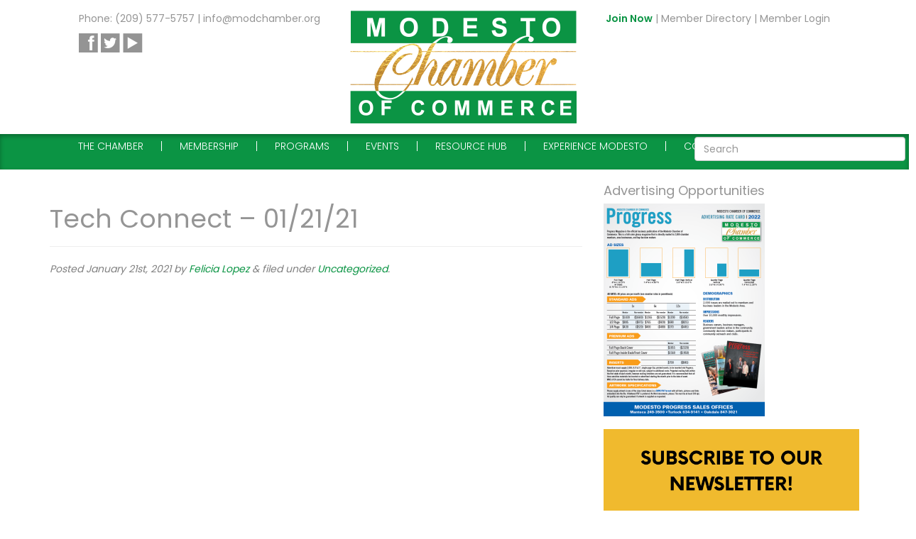

--- FILE ---
content_type: text/html; charset=UTF-8
request_url: https://www.modchamber.org/tech-connect-01-21-21/
body_size: 22458
content:
<!--[if IEMobile 7 ]> <html lang="en-US"class="no-js iem7"> <![endif]-->
<!--[if lt IE 7 ]> <html lang="en-US" class="no-js ie6"> <![endif]-->
<!--[if IE 7 ]>    <html lang="en-US" class="no-js ie7"> <![endif]-->
<!--[if IE 8 ]>    <html lang="en-US" class="no-js ie8"> <![endif]-->
<!--[if (gte IE 9)|(gt IEMobile 7)|!(IEMobile)|!(IE)]><!--><html lang="en-US" class="no-js"><!--<![endif]-->
                
                <head>
                                <meta charset="utf-8">
                                <meta http-equiv="X-UA-Compatible" content="IE=edge,chrome=1">
                                <title>Tech Connect &#8211; 01/21/21 | Modesto Chamber of Commerce</title>            
                                <meta name="viewport" content="width=device-width, initial-scale=1.0">
                                <link rel="pingback" href="https://www.modchamber.org/xmlrpc.php">

                                <!-- wordpress head functions -->
                                <meta name='robots' content='max-image-preview:large' />
<link rel='dns-prefetch' href='//www.googletagmanager.com' />
<link rel="alternate" type="text/calendar" title="Modesto Chamber of Commerce &raquo; iCal Feed" href="https://www.modchamber.org/events/?ical=1" />
<link rel="alternate" title="oEmbed (JSON)" type="application/json+oembed" href="https://www.modchamber.org/wp-json/oembed/1.0/embed?url=https%3A%2F%2Fwww.modchamber.org%2Ftech-connect-01-21-21%2F" />
<link rel="alternate" title="oEmbed (XML)" type="text/xml+oembed" href="https://www.modchamber.org/wp-json/oembed/1.0/embed?url=https%3A%2F%2Fwww.modchamber.org%2Ftech-connect-01-21-21%2F&#038;format=xml" />
		<!-- This site uses the Google Analytics by ExactMetrics plugin v8.10.1 - Using Analytics tracking - https://www.exactmetrics.com/ -->
		<!-- Note: ExactMetrics is not currently configured on this site. The site owner needs to authenticate with Google Analytics in the ExactMetrics settings panel. -->
					<!-- No tracking code set -->
				<!-- / Google Analytics by ExactMetrics -->
		<style id='wp-img-auto-sizes-contain-inline-css' type='text/css'>
img:is([sizes=auto i],[sizes^="auto," i]){contain-intrinsic-size:3000px 1500px}
/*# sourceURL=wp-img-auto-sizes-contain-inline-css */
</style>
<link rel='stylesheet' id='tribe-events-pro-mini-calendar-block-styles-css' href='https://www.modchamber.org/wp-content/plugins/events-calendar-pro/build/css/tribe-events-pro-mini-calendar-block.css?ver=7.7.12' type='text/css' media='all' />
<style id='wp-emoji-styles-inline-css' type='text/css'>

	img.wp-smiley, img.emoji {
		display: inline !important;
		border: none !important;
		box-shadow: none !important;
		height: 1em !important;
		width: 1em !important;
		margin: 0 0.07em !important;
		vertical-align: -0.1em !important;
		background: none !important;
		padding: 0 !important;
	}
/*# sourceURL=wp-emoji-styles-inline-css */
</style>
<link rel='stylesheet' id='wp-block-library-css' href='https://www.modchamber.org/wp-includes/css/dist/block-library/style.min.css?ver=2a683b283d763d11566f97961e0e58e2' type='text/css' media='all' />
<style id='wp-block-image-inline-css' type='text/css'>
.wp-block-image>a,.wp-block-image>figure>a{display:inline-block}.wp-block-image img{box-sizing:border-box;height:auto;max-width:100%;vertical-align:bottom}@media not (prefers-reduced-motion){.wp-block-image img.hide{visibility:hidden}.wp-block-image img.show{animation:show-content-image .4s}}.wp-block-image[style*=border-radius] img,.wp-block-image[style*=border-radius]>a{border-radius:inherit}.wp-block-image.has-custom-border img{box-sizing:border-box}.wp-block-image.aligncenter{text-align:center}.wp-block-image.alignfull>a,.wp-block-image.alignwide>a{width:100%}.wp-block-image.alignfull img,.wp-block-image.alignwide img{height:auto;width:100%}.wp-block-image .aligncenter,.wp-block-image .alignleft,.wp-block-image .alignright,.wp-block-image.aligncenter,.wp-block-image.alignleft,.wp-block-image.alignright{display:table}.wp-block-image .aligncenter>figcaption,.wp-block-image .alignleft>figcaption,.wp-block-image .alignright>figcaption,.wp-block-image.aligncenter>figcaption,.wp-block-image.alignleft>figcaption,.wp-block-image.alignright>figcaption{caption-side:bottom;display:table-caption}.wp-block-image .alignleft{float:left;margin:.5em 1em .5em 0}.wp-block-image .alignright{float:right;margin:.5em 0 .5em 1em}.wp-block-image .aligncenter{margin-left:auto;margin-right:auto}.wp-block-image :where(figcaption){margin-bottom:1em;margin-top:.5em}.wp-block-image.is-style-circle-mask img{border-radius:9999px}@supports ((-webkit-mask-image:none) or (mask-image:none)) or (-webkit-mask-image:none){.wp-block-image.is-style-circle-mask img{border-radius:0;-webkit-mask-image:url('data:image/svg+xml;utf8,<svg viewBox="0 0 100 100" xmlns="http://www.w3.org/2000/svg"><circle cx="50" cy="50" r="50"/></svg>');mask-image:url('data:image/svg+xml;utf8,<svg viewBox="0 0 100 100" xmlns="http://www.w3.org/2000/svg"><circle cx="50" cy="50" r="50"/></svg>');mask-mode:alpha;-webkit-mask-position:center;mask-position:center;-webkit-mask-repeat:no-repeat;mask-repeat:no-repeat;-webkit-mask-size:contain;mask-size:contain}}:root :where(.wp-block-image.is-style-rounded img,.wp-block-image .is-style-rounded img){border-radius:9999px}.wp-block-image figure{margin:0}.wp-lightbox-container{display:flex;flex-direction:column;position:relative}.wp-lightbox-container img{cursor:zoom-in}.wp-lightbox-container img:hover+button{opacity:1}.wp-lightbox-container button{align-items:center;backdrop-filter:blur(16px) saturate(180%);background-color:#5a5a5a40;border:none;border-radius:4px;cursor:zoom-in;display:flex;height:20px;justify-content:center;opacity:0;padding:0;position:absolute;right:16px;text-align:center;top:16px;width:20px;z-index:100}@media not (prefers-reduced-motion){.wp-lightbox-container button{transition:opacity .2s ease}}.wp-lightbox-container button:focus-visible{outline:3px auto #5a5a5a40;outline:3px auto -webkit-focus-ring-color;outline-offset:3px}.wp-lightbox-container button:hover{cursor:pointer;opacity:1}.wp-lightbox-container button:focus{opacity:1}.wp-lightbox-container button:focus,.wp-lightbox-container button:hover,.wp-lightbox-container button:not(:hover):not(:active):not(.has-background){background-color:#5a5a5a40;border:none}.wp-lightbox-overlay{box-sizing:border-box;cursor:zoom-out;height:100vh;left:0;overflow:hidden;position:fixed;top:0;visibility:hidden;width:100%;z-index:100000}.wp-lightbox-overlay .close-button{align-items:center;cursor:pointer;display:flex;justify-content:center;min-height:40px;min-width:40px;padding:0;position:absolute;right:calc(env(safe-area-inset-right) + 16px);top:calc(env(safe-area-inset-top) + 16px);z-index:5000000}.wp-lightbox-overlay .close-button:focus,.wp-lightbox-overlay .close-button:hover,.wp-lightbox-overlay .close-button:not(:hover):not(:active):not(.has-background){background:none;border:none}.wp-lightbox-overlay .lightbox-image-container{height:var(--wp--lightbox-container-height);left:50%;overflow:hidden;position:absolute;top:50%;transform:translate(-50%,-50%);transform-origin:top left;width:var(--wp--lightbox-container-width);z-index:9999999999}.wp-lightbox-overlay .wp-block-image{align-items:center;box-sizing:border-box;display:flex;height:100%;justify-content:center;margin:0;position:relative;transform-origin:0 0;width:100%;z-index:3000000}.wp-lightbox-overlay .wp-block-image img{height:var(--wp--lightbox-image-height);min-height:var(--wp--lightbox-image-height);min-width:var(--wp--lightbox-image-width);width:var(--wp--lightbox-image-width)}.wp-lightbox-overlay .wp-block-image figcaption{display:none}.wp-lightbox-overlay button{background:none;border:none}.wp-lightbox-overlay .scrim{background-color:#fff;height:100%;opacity:.9;position:absolute;width:100%;z-index:2000000}.wp-lightbox-overlay.active{visibility:visible}@media not (prefers-reduced-motion){.wp-lightbox-overlay.active{animation:turn-on-visibility .25s both}.wp-lightbox-overlay.active img{animation:turn-on-visibility .35s both}.wp-lightbox-overlay.show-closing-animation:not(.active){animation:turn-off-visibility .35s both}.wp-lightbox-overlay.show-closing-animation:not(.active) img{animation:turn-off-visibility .25s both}.wp-lightbox-overlay.zoom.active{animation:none;opacity:1;visibility:visible}.wp-lightbox-overlay.zoom.active .lightbox-image-container{animation:lightbox-zoom-in .4s}.wp-lightbox-overlay.zoom.active .lightbox-image-container img{animation:none}.wp-lightbox-overlay.zoom.active .scrim{animation:turn-on-visibility .4s forwards}.wp-lightbox-overlay.zoom.show-closing-animation:not(.active){animation:none}.wp-lightbox-overlay.zoom.show-closing-animation:not(.active) .lightbox-image-container{animation:lightbox-zoom-out .4s}.wp-lightbox-overlay.zoom.show-closing-animation:not(.active) .lightbox-image-container img{animation:none}.wp-lightbox-overlay.zoom.show-closing-animation:not(.active) .scrim{animation:turn-off-visibility .4s forwards}}@keyframes show-content-image{0%{visibility:hidden}99%{visibility:hidden}to{visibility:visible}}@keyframes turn-on-visibility{0%{opacity:0}to{opacity:1}}@keyframes turn-off-visibility{0%{opacity:1;visibility:visible}99%{opacity:0;visibility:visible}to{opacity:0;visibility:hidden}}@keyframes lightbox-zoom-in{0%{transform:translate(calc((-100vw + var(--wp--lightbox-scrollbar-width))/2 + var(--wp--lightbox-initial-left-position)),calc(-50vh + var(--wp--lightbox-initial-top-position))) scale(var(--wp--lightbox-scale))}to{transform:translate(-50%,-50%) scale(1)}}@keyframes lightbox-zoom-out{0%{transform:translate(-50%,-50%) scale(1);visibility:visible}99%{visibility:visible}to{transform:translate(calc((-100vw + var(--wp--lightbox-scrollbar-width))/2 + var(--wp--lightbox-initial-left-position)),calc(-50vh + var(--wp--lightbox-initial-top-position))) scale(var(--wp--lightbox-scale));visibility:hidden}}
/*# sourceURL=https://www.modchamber.org/wp-includes/blocks/image/style.min.css */
</style>
<style id='global-styles-inline-css' type='text/css'>
:root{--wp--preset--aspect-ratio--square: 1;--wp--preset--aspect-ratio--4-3: 4/3;--wp--preset--aspect-ratio--3-4: 3/4;--wp--preset--aspect-ratio--3-2: 3/2;--wp--preset--aspect-ratio--2-3: 2/3;--wp--preset--aspect-ratio--16-9: 16/9;--wp--preset--aspect-ratio--9-16: 9/16;--wp--preset--color--black: #000000;--wp--preset--color--cyan-bluish-gray: #abb8c3;--wp--preset--color--white: #ffffff;--wp--preset--color--pale-pink: #f78da7;--wp--preset--color--vivid-red: #cf2e2e;--wp--preset--color--luminous-vivid-orange: #ff6900;--wp--preset--color--luminous-vivid-amber: #fcb900;--wp--preset--color--light-green-cyan: #7bdcb5;--wp--preset--color--vivid-green-cyan: #00d084;--wp--preset--color--pale-cyan-blue: #8ed1fc;--wp--preset--color--vivid-cyan-blue: #0693e3;--wp--preset--color--vivid-purple: #9b51e0;--wp--preset--gradient--vivid-cyan-blue-to-vivid-purple: linear-gradient(135deg,rgb(6,147,227) 0%,rgb(155,81,224) 100%);--wp--preset--gradient--light-green-cyan-to-vivid-green-cyan: linear-gradient(135deg,rgb(122,220,180) 0%,rgb(0,208,130) 100%);--wp--preset--gradient--luminous-vivid-amber-to-luminous-vivid-orange: linear-gradient(135deg,rgb(252,185,0) 0%,rgb(255,105,0) 100%);--wp--preset--gradient--luminous-vivid-orange-to-vivid-red: linear-gradient(135deg,rgb(255,105,0) 0%,rgb(207,46,46) 100%);--wp--preset--gradient--very-light-gray-to-cyan-bluish-gray: linear-gradient(135deg,rgb(238,238,238) 0%,rgb(169,184,195) 100%);--wp--preset--gradient--cool-to-warm-spectrum: linear-gradient(135deg,rgb(74,234,220) 0%,rgb(151,120,209) 20%,rgb(207,42,186) 40%,rgb(238,44,130) 60%,rgb(251,105,98) 80%,rgb(254,248,76) 100%);--wp--preset--gradient--blush-light-purple: linear-gradient(135deg,rgb(255,206,236) 0%,rgb(152,150,240) 100%);--wp--preset--gradient--blush-bordeaux: linear-gradient(135deg,rgb(254,205,165) 0%,rgb(254,45,45) 50%,rgb(107,0,62) 100%);--wp--preset--gradient--luminous-dusk: linear-gradient(135deg,rgb(255,203,112) 0%,rgb(199,81,192) 50%,rgb(65,88,208) 100%);--wp--preset--gradient--pale-ocean: linear-gradient(135deg,rgb(255,245,203) 0%,rgb(182,227,212) 50%,rgb(51,167,181) 100%);--wp--preset--gradient--electric-grass: linear-gradient(135deg,rgb(202,248,128) 0%,rgb(113,206,126) 100%);--wp--preset--gradient--midnight: linear-gradient(135deg,rgb(2,3,129) 0%,rgb(40,116,252) 100%);--wp--preset--font-size--small: 13px;--wp--preset--font-size--medium: 20px;--wp--preset--font-size--large: 36px;--wp--preset--font-size--x-large: 42px;--wp--preset--spacing--20: 0.44rem;--wp--preset--spacing--30: 0.67rem;--wp--preset--spacing--40: 1rem;--wp--preset--spacing--50: 1.5rem;--wp--preset--spacing--60: 2.25rem;--wp--preset--spacing--70: 3.38rem;--wp--preset--spacing--80: 5.06rem;--wp--preset--shadow--natural: 6px 6px 9px rgba(0, 0, 0, 0.2);--wp--preset--shadow--deep: 12px 12px 50px rgba(0, 0, 0, 0.4);--wp--preset--shadow--sharp: 6px 6px 0px rgba(0, 0, 0, 0.2);--wp--preset--shadow--outlined: 6px 6px 0px -3px rgb(255, 255, 255), 6px 6px rgb(0, 0, 0);--wp--preset--shadow--crisp: 6px 6px 0px rgb(0, 0, 0);}:where(.is-layout-flex){gap: 0.5em;}:where(.is-layout-grid){gap: 0.5em;}body .is-layout-flex{display: flex;}.is-layout-flex{flex-wrap: wrap;align-items: center;}.is-layout-flex > :is(*, div){margin: 0;}body .is-layout-grid{display: grid;}.is-layout-grid > :is(*, div){margin: 0;}:where(.wp-block-columns.is-layout-flex){gap: 2em;}:where(.wp-block-columns.is-layout-grid){gap: 2em;}:where(.wp-block-post-template.is-layout-flex){gap: 1.25em;}:where(.wp-block-post-template.is-layout-grid){gap: 1.25em;}.has-black-color{color: var(--wp--preset--color--black) !important;}.has-cyan-bluish-gray-color{color: var(--wp--preset--color--cyan-bluish-gray) !important;}.has-white-color{color: var(--wp--preset--color--white) !important;}.has-pale-pink-color{color: var(--wp--preset--color--pale-pink) !important;}.has-vivid-red-color{color: var(--wp--preset--color--vivid-red) !important;}.has-luminous-vivid-orange-color{color: var(--wp--preset--color--luminous-vivid-orange) !important;}.has-luminous-vivid-amber-color{color: var(--wp--preset--color--luminous-vivid-amber) !important;}.has-light-green-cyan-color{color: var(--wp--preset--color--light-green-cyan) !important;}.has-vivid-green-cyan-color{color: var(--wp--preset--color--vivid-green-cyan) !important;}.has-pale-cyan-blue-color{color: var(--wp--preset--color--pale-cyan-blue) !important;}.has-vivid-cyan-blue-color{color: var(--wp--preset--color--vivid-cyan-blue) !important;}.has-vivid-purple-color{color: var(--wp--preset--color--vivid-purple) !important;}.has-black-background-color{background-color: var(--wp--preset--color--black) !important;}.has-cyan-bluish-gray-background-color{background-color: var(--wp--preset--color--cyan-bluish-gray) !important;}.has-white-background-color{background-color: var(--wp--preset--color--white) !important;}.has-pale-pink-background-color{background-color: var(--wp--preset--color--pale-pink) !important;}.has-vivid-red-background-color{background-color: var(--wp--preset--color--vivid-red) !important;}.has-luminous-vivid-orange-background-color{background-color: var(--wp--preset--color--luminous-vivid-orange) !important;}.has-luminous-vivid-amber-background-color{background-color: var(--wp--preset--color--luminous-vivid-amber) !important;}.has-light-green-cyan-background-color{background-color: var(--wp--preset--color--light-green-cyan) !important;}.has-vivid-green-cyan-background-color{background-color: var(--wp--preset--color--vivid-green-cyan) !important;}.has-pale-cyan-blue-background-color{background-color: var(--wp--preset--color--pale-cyan-blue) !important;}.has-vivid-cyan-blue-background-color{background-color: var(--wp--preset--color--vivid-cyan-blue) !important;}.has-vivid-purple-background-color{background-color: var(--wp--preset--color--vivid-purple) !important;}.has-black-border-color{border-color: var(--wp--preset--color--black) !important;}.has-cyan-bluish-gray-border-color{border-color: var(--wp--preset--color--cyan-bluish-gray) !important;}.has-white-border-color{border-color: var(--wp--preset--color--white) !important;}.has-pale-pink-border-color{border-color: var(--wp--preset--color--pale-pink) !important;}.has-vivid-red-border-color{border-color: var(--wp--preset--color--vivid-red) !important;}.has-luminous-vivid-orange-border-color{border-color: var(--wp--preset--color--luminous-vivid-orange) !important;}.has-luminous-vivid-amber-border-color{border-color: var(--wp--preset--color--luminous-vivid-amber) !important;}.has-light-green-cyan-border-color{border-color: var(--wp--preset--color--light-green-cyan) !important;}.has-vivid-green-cyan-border-color{border-color: var(--wp--preset--color--vivid-green-cyan) !important;}.has-pale-cyan-blue-border-color{border-color: var(--wp--preset--color--pale-cyan-blue) !important;}.has-vivid-cyan-blue-border-color{border-color: var(--wp--preset--color--vivid-cyan-blue) !important;}.has-vivid-purple-border-color{border-color: var(--wp--preset--color--vivid-purple) !important;}.has-vivid-cyan-blue-to-vivid-purple-gradient-background{background: var(--wp--preset--gradient--vivid-cyan-blue-to-vivid-purple) !important;}.has-light-green-cyan-to-vivid-green-cyan-gradient-background{background: var(--wp--preset--gradient--light-green-cyan-to-vivid-green-cyan) !important;}.has-luminous-vivid-amber-to-luminous-vivid-orange-gradient-background{background: var(--wp--preset--gradient--luminous-vivid-amber-to-luminous-vivid-orange) !important;}.has-luminous-vivid-orange-to-vivid-red-gradient-background{background: var(--wp--preset--gradient--luminous-vivid-orange-to-vivid-red) !important;}.has-very-light-gray-to-cyan-bluish-gray-gradient-background{background: var(--wp--preset--gradient--very-light-gray-to-cyan-bluish-gray) !important;}.has-cool-to-warm-spectrum-gradient-background{background: var(--wp--preset--gradient--cool-to-warm-spectrum) !important;}.has-blush-light-purple-gradient-background{background: var(--wp--preset--gradient--blush-light-purple) !important;}.has-blush-bordeaux-gradient-background{background: var(--wp--preset--gradient--blush-bordeaux) !important;}.has-luminous-dusk-gradient-background{background: var(--wp--preset--gradient--luminous-dusk) !important;}.has-pale-ocean-gradient-background{background: var(--wp--preset--gradient--pale-ocean) !important;}.has-electric-grass-gradient-background{background: var(--wp--preset--gradient--electric-grass) !important;}.has-midnight-gradient-background{background: var(--wp--preset--gradient--midnight) !important;}.has-small-font-size{font-size: var(--wp--preset--font-size--small) !important;}.has-medium-font-size{font-size: var(--wp--preset--font-size--medium) !important;}.has-large-font-size{font-size: var(--wp--preset--font-size--large) !important;}.has-x-large-font-size{font-size: var(--wp--preset--font-size--x-large) !important;}
/*# sourceURL=global-styles-inline-css */
</style>

<style id='classic-theme-styles-inline-css' type='text/css'>
/*! This file is auto-generated */
.wp-block-button__link{color:#fff;background-color:#32373c;border-radius:9999px;box-shadow:none;text-decoration:none;padding:calc(.667em + 2px) calc(1.333em + 2px);font-size:1.125em}.wp-block-file__button{background:#32373c;color:#fff;text-decoration:none}
/*# sourceURL=/wp-includes/css/classic-themes.min.css */
</style>
<link rel='stylesheet' id='cpsh-shortcodes-css' href='https://www.modchamber.org/wp-content/plugins/column-shortcodes//assets/css/shortcodes.css?ver=1.0.1' type='text/css' media='all' />
<link rel='stylesheet' id='wooslider-flexslider-css' href='https://www.modchamber.org/wp-content/plugins/wooslider/assets/css/flexslider.css?ver=1.0.1' type='text/css' media='all' />
<link rel='stylesheet' id='wooslider-common-css' href='https://www.modchamber.org/wp-content/plugins/wooslider/assets/css/style.css?ver=1.0.1' type='text/css' media='all' />
<link rel='stylesheet' id='dashicons-css' href='https://www.modchamber.org/wp-includes/css/dashicons.min.css?ver=2a683b283d763d11566f97961e0e58e2' type='text/css' media='all' />
<link rel='stylesheet' id='wordpress-bootstrap-master-style-css' href='https://www.modchamber.org/wp-content/themes/wordpress-bootstrap-master/style.css?ver=2a683b283d763d11566f97961e0e58e2' type='text/css' media='all' />
<link rel='stylesheet' id='child-style-css' href='https://www.modchamber.org/wp-content/themes/mod-chamber/style.css?ver=2a683b283d763d11566f97961e0e58e2' type='text/css' media='all' />
<link rel='stylesheet' id='wpbs-css' href='https://www.modchamber.org/wp-content/themes/wordpress-bootstrap-master/library/dist/css/styles.f6413c85.min.css?ver=1.0' type='text/css' media='all' />
<link rel='stylesheet' id='wpbs-style-css' href='https://www.modchamber.org/wp-content/themes/mod-chamber/style.css?ver=1.0' type='text/css' media='all' />
<!--n2css--><!--n2js--><script type="text/javascript" src="https://www.modchamber.org/wp-includes/js/jquery/jquery.min.js?ver=3.7.1" id="jquery-core-js"></script>
<script type="text/javascript" src="https://www.modchamber.org/wp-includes/js/jquery/jquery-migrate.min.js?ver=3.4.1" id="jquery-migrate-js"></script>
<script type="text/javascript" src="https://www.modchamber.org/wp-content/themes/wordpress-bootstrap-master/bower_components/bootstrap/dist/js/bootstrap.js?ver=1.2" id="bootstrap-js"></script>
<script type="text/javascript" src="https://www.modchamber.org/wp-content/themes/wordpress-bootstrap-master/library/dist/js/scripts.d1e3d952.min.js?ver=1.2" id="wpbs-js-js"></script>
<script type="text/javascript" src="https://www.modchamber.org/wp-content/themes/wordpress-bootstrap-master/bower_components/modernizer/modernizr.js?ver=1.2" id="modernizr-js"></script>

<!-- Google tag (gtag.js) snippet added by Site Kit -->
<!-- Google Analytics snippet added by Site Kit -->
<script type="text/javascript" src="https://www.googletagmanager.com/gtag/js?id=GT-TQVSW2XZ" id="google_gtagjs-js" async></script>
<script type="text/javascript" id="google_gtagjs-js-after">
/* <![CDATA[ */
window.dataLayer = window.dataLayer || [];function gtag(){dataLayer.push(arguments);}
gtag("set","linker",{"domains":["www.modchamber.org"]});
gtag("js", new Date());
gtag("set", "developer_id.dZTNiMT", true);
gtag("config", "GT-TQVSW2XZ");
 window._googlesitekit = window._googlesitekit || {}; window._googlesitekit.throttledEvents = []; window._googlesitekit.gtagEvent = (name, data) => { var key = JSON.stringify( { name, data } ); if ( !! window._googlesitekit.throttledEvents[ key ] ) { return; } window._googlesitekit.throttledEvents[ key ] = true; setTimeout( () => { delete window._googlesitekit.throttledEvents[ key ]; }, 5 ); gtag( "event", name, { ...data, event_source: "site-kit" } ); }; 
//# sourceURL=google_gtagjs-js-after
/* ]]> */
</script>
<link rel="https://api.w.org/" href="https://www.modchamber.org/wp-json/" /><link rel="alternate" title="JSON" type="application/json" href="https://www.modchamber.org/wp-json/wp/v2/posts/3928" /><link rel="canonical" href="https://www.modchamber.org/tech-connect-01-21-21/" />
<link rel='shortlink' href='https://www.modchamber.org/?p=3928' />
<meta name="generator" content="Site Kit by Google 1.171.0" /><meta name="et-api-version" content="v1"><meta name="et-api-origin" content="https://www.modchamber.org"><link rel="https://theeventscalendar.com/" href="https://www.modchamber.org/wp-json/tribe/tickets/v1/" /><meta name="tec-api-version" content="v1"><meta name="tec-api-origin" content="https://www.modchamber.org"><link rel="alternate" href="https://www.modchamber.org/wp-json/tribe/events/v1/" />
		<script>
		(function(h,o,t,j,a,r){
			h.hj=h.hj||function(){(h.hj.q=h.hj.q||[]).push(arguments)};
			h._hjSettings={hjid:2931826,hjsv:5};
			a=o.getElementsByTagName('head')[0];
			r=o.createElement('script');r.async=1;
			r.src=t+h._hjSettings.hjid+j+h._hjSettings.hjsv;
			a.appendChild(r);
		})(window,document,'//static.hotjar.com/c/hotjar-','.js?sv=');
		</script>
		<link rel="icon" href="https://www.modchamber.org/wp-content/uploads/2018/02/cropped-Favicon-32x32.png" sizes="32x32" />
<link rel="icon" href="https://www.modchamber.org/wp-content/uploads/2018/02/cropped-Favicon-192x192.png" sizes="192x192" />
<link rel="apple-touch-icon" href="https://www.modchamber.org/wp-content/uploads/2018/02/cropped-Favicon-180x180.png" />
<meta name="msapplication-TileImage" content="https://www.modchamber.org/wp-content/uploads/2018/02/cropped-Favicon-270x270.png" />
		<style type="text/css" id="wp-custom-css">
			@media (min-width: 768px) {
	.navbar-form.navbar-right {
		transform: translateX(80px);  
		margin-top: -20;              
		margin-bottom: -;            
	}
}
		</style>
		<style id="sccss">/* Enter Your Custom CSS Here */
.single-tribe_events #tribe-events-footer {
    display:none;
}
.single-tribe_events #tribe-events-header {
    display:none;
}</style><style type="text/css">@charset "UTF-8";/** THIS FILE IS AUTOMATICALLY GENERATED - DO NOT MAKE MANUAL EDITS! **//** Custom CSS should be added to Mega Menu > Menu Themes > Custom Styling **/.mega-menu-last-modified-1767044208 { content: 'Monday 29th December 2025 21:36:48 UTC'; }#mega-menu-wrap-main_nav, #mega-menu-wrap-main_nav #mega-menu-main_nav, #mega-menu-wrap-main_nav #mega-menu-main_nav ul.mega-sub-menu, #mega-menu-wrap-main_nav #mega-menu-main_nav li.mega-menu-item, #mega-menu-wrap-main_nav #mega-menu-main_nav li.mega-menu-row, #mega-menu-wrap-main_nav #mega-menu-main_nav li.mega-menu-column, #mega-menu-wrap-main_nav #mega-menu-main_nav a.mega-menu-link, #mega-menu-wrap-main_nav #mega-menu-main_nav span.mega-menu-badge, #mega-menu-wrap-main_nav button.mega-close, #mega-menu-wrap-main_nav button.mega-toggle-standard {transition: none;border-radius: 0;box-shadow: none;background: none;border: 0;bottom: auto;box-sizing: border-box;clip: auto;color: #959595;display: block;float: none;font-family: inherit;font-size: 14px;height: auto;left: auto;line-height: 1.7;list-style-type: none;margin: 0;min-height: auto;max-height: none;min-width: auto;max-width: none;opacity: 1;outline: none;overflow: visible;padding: 0;position: relative;pointer-events: auto;right: auto;text-align: left;text-decoration: none;text-indent: 0;text-transform: none;transform: none;top: auto;vertical-align: baseline;visibility: inherit;width: auto;word-wrap: break-word;white-space: normal;-webkit-tap-highlight-color: transparent;}#mega-menu-wrap-main_nav:before, #mega-menu-wrap-main_nav:after, #mega-menu-wrap-main_nav #mega-menu-main_nav:before, #mega-menu-wrap-main_nav #mega-menu-main_nav:after, #mega-menu-wrap-main_nav #mega-menu-main_nav ul.mega-sub-menu:before, #mega-menu-wrap-main_nav #mega-menu-main_nav ul.mega-sub-menu:after, #mega-menu-wrap-main_nav #mega-menu-main_nav li.mega-menu-item:before, #mega-menu-wrap-main_nav #mega-menu-main_nav li.mega-menu-item:after, #mega-menu-wrap-main_nav #mega-menu-main_nav li.mega-menu-row:before, #mega-menu-wrap-main_nav #mega-menu-main_nav li.mega-menu-row:after, #mega-menu-wrap-main_nav #mega-menu-main_nav li.mega-menu-column:before, #mega-menu-wrap-main_nav #mega-menu-main_nav li.mega-menu-column:after, #mega-menu-wrap-main_nav #mega-menu-main_nav a.mega-menu-link:before, #mega-menu-wrap-main_nav #mega-menu-main_nav a.mega-menu-link:after, #mega-menu-wrap-main_nav #mega-menu-main_nav span.mega-menu-badge:before, #mega-menu-wrap-main_nav #mega-menu-main_nav span.mega-menu-badge:after, #mega-menu-wrap-main_nav button.mega-close:before, #mega-menu-wrap-main_nav button.mega-close:after, #mega-menu-wrap-main_nav button.mega-toggle-standard:before, #mega-menu-wrap-main_nav button.mega-toggle-standard:after {display: none;}#mega-menu-wrap-main_nav {border-radius: 0px;}@media only screen and (min-width: 601px) {#mega-menu-wrap-main_nav {background-color: transparent;}}#mega-menu-wrap-main_nav.mega-keyboard-navigation .mega-menu-toggle:focus, #mega-menu-wrap-main_nav.mega-keyboard-navigation .mega-toggle-block:focus, #mega-menu-wrap-main_nav.mega-keyboard-navigation .mega-toggle-block a:focus, #mega-menu-wrap-main_nav.mega-keyboard-navigation .mega-toggle-block .mega-search input[type=text]:focus, #mega-menu-wrap-main_nav.mega-keyboard-navigation .mega-toggle-block button.mega-toggle-animated:focus, #mega-menu-wrap-main_nav.mega-keyboard-navigation #mega-menu-main_nav a:focus, #mega-menu-wrap-main_nav.mega-keyboard-navigation #mega-menu-main_nav span:focus, #mega-menu-wrap-main_nav.mega-keyboard-navigation #mega-menu-main_nav input:focus, #mega-menu-wrap-main_nav.mega-keyboard-navigation #mega-menu-main_nav li.mega-menu-item a.mega-menu-link:focus, #mega-menu-wrap-main_nav.mega-keyboard-navigation #mega-menu-main_nav form.mega-search-open:has(input[type=text]:focus), #mega-menu-wrap-main_nav.mega-keyboard-navigation #mega-menu-main_nav + button.mega-close:focus {outline-style: solid;outline-width: 3px;outline-color: #109cde;outline-offset: -3px;}#mega-menu-wrap-main_nav.mega-keyboard-navigation .mega-toggle-block button.mega-toggle-animated:focus {outline-offset: 2px;}#mega-menu-wrap-main_nav.mega-keyboard-navigation > li.mega-menu-item > a.mega-menu-link:focus {background-color: transparent;color: white;font-weight: normal;text-decoration: none;border-color: white;}@media only screen and (max-width: 600px) {#mega-menu-wrap-main_nav.mega-keyboard-navigation > li.mega-menu-item > a.mega-menu-link:focus {color: white;background-color: transparent;}}#mega-menu-wrap-main_nav #mega-menu-main_nav {text-align: left;padding: 10px 0px 0px 0px;}#mega-menu-wrap-main_nav #mega-menu-main_nav a.mega-menu-link {cursor: pointer;display: inline;}#mega-menu-wrap-main_nav #mega-menu-main_nav a.mega-menu-link .mega-description-group {vertical-align: middle;display: inline-block;transition: none;}#mega-menu-wrap-main_nav #mega-menu-main_nav a.mega-menu-link .mega-description-group .mega-menu-title, #mega-menu-wrap-main_nav #mega-menu-main_nav a.mega-menu-link .mega-description-group .mega-menu-description {transition: none;line-height: 1.5;display: block;}#mega-menu-wrap-main_nav #mega-menu-main_nav a.mega-menu-link .mega-description-group .mega-menu-description {font-style: italic;font-size: 0.8em;text-transform: none;font-weight: normal;}#mega-menu-wrap-main_nav #mega-menu-main_nav li.mega-menu-megamenu li.mega-menu-item.mega-icon-left.mega-has-description.mega-has-icon > a.mega-menu-link {display: flex;align-items: center;}#mega-menu-wrap-main_nav #mega-menu-main_nav li.mega-menu-megamenu li.mega-menu-item.mega-icon-left.mega-has-description.mega-has-icon > a.mega-menu-link:before {flex: 0 0 auto;align-self: flex-start;}#mega-menu-wrap-main_nav #mega-menu-main_nav li.mega-menu-tabbed.mega-menu-megamenu > ul.mega-sub-menu > li.mega-menu-item.mega-icon-left.mega-has-description.mega-has-icon > a.mega-menu-link {display: block;}#mega-menu-wrap-main_nav #mega-menu-main_nav li.mega-menu-item.mega-icon-top > a.mega-menu-link {display: table-cell;vertical-align: middle;line-height: initial;}#mega-menu-wrap-main_nav #mega-menu-main_nav li.mega-menu-item.mega-icon-top > a.mega-menu-link:before {display: block;margin: 0 0 6px 0;text-align: center;}#mega-menu-wrap-main_nav #mega-menu-main_nav li.mega-menu-item.mega-icon-top > a.mega-menu-link > span.mega-title-below {display: inline-block;transition: none;}@media only screen and (max-width: 600px) {#mega-menu-wrap-main_nav #mega-menu-main_nav > li.mega-menu-item.mega-icon-top > a.mega-menu-link {display: block;line-height: 40px;}#mega-menu-wrap-main_nav #mega-menu-main_nav > li.mega-menu-item.mega-icon-top > a.mega-menu-link:before {display: inline-block;margin: 0 6px 0 0;text-align: left;}}#mega-menu-wrap-main_nav #mega-menu-main_nav li.mega-menu-item.mega-icon-right > a.mega-menu-link:before {float: right;margin: 0 0 0 6px;}#mega-menu-wrap-main_nav #mega-menu-main_nav > li.mega-animating > ul.mega-sub-menu {pointer-events: none;}#mega-menu-wrap-main_nav #mega-menu-main_nav li.mega-disable-link > a.mega-menu-link, #mega-menu-wrap-main_nav #mega-menu-main_nav li.mega-menu-megamenu li.mega-disable-link > a.mega-menu-link {cursor: inherit;}#mega-menu-wrap-main_nav #mega-menu-main_nav li.mega-menu-item-has-children.mega-disable-link > a.mega-menu-link, #mega-menu-wrap-main_nav #mega-menu-main_nav li.mega-menu-megamenu > li.mega-menu-item-has-children.mega-disable-link > a.mega-menu-link {cursor: pointer;}#mega-menu-wrap-main_nav #mega-menu-main_nav p {margin-bottom: 10px;}#mega-menu-wrap-main_nav #mega-menu-main_nav input, #mega-menu-wrap-main_nav #mega-menu-main_nav img {max-width: 100%;}#mega-menu-wrap-main_nav #mega-menu-main_nav li.mega-menu-item > ul.mega-sub-menu {display: block;visibility: hidden;opacity: 1;pointer-events: auto;}@media only screen and (max-width: 600px) {#mega-menu-wrap-main_nav #mega-menu-main_nav li.mega-menu-item > ul.mega-sub-menu {display: none;visibility: visible;opacity: 1;}#mega-menu-wrap-main_nav #mega-menu-main_nav li.mega-menu-item.mega-toggle-on > ul.mega-sub-menu, #mega-menu-wrap-main_nav #mega-menu-main_nav li.mega-menu-megamenu.mega-menu-item.mega-toggle-on ul.mega-sub-menu {display: block;}#mega-menu-wrap-main_nav #mega-menu-main_nav li.mega-menu-megamenu.mega-menu-item.mega-toggle-on li.mega-hide-sub-menu-on-mobile > ul.mega-sub-menu, #mega-menu-wrap-main_nav #mega-menu-main_nav li.mega-hide-sub-menu-on-mobile > ul.mega-sub-menu {display: none;}}@media only screen and (min-width: 601px) {#mega-menu-wrap-main_nav #mega-menu-main_nav[data-effect="fade"] li.mega-menu-item > ul.mega-sub-menu {opacity: 0;transition: opacity 200ms ease-in, visibility 200ms ease-in;}#mega-menu-wrap-main_nav #mega-menu-main_nav[data-effect="fade"].mega-no-js li.mega-menu-item:hover > ul.mega-sub-menu, #mega-menu-wrap-main_nav #mega-menu-main_nav[data-effect="fade"].mega-no-js li.mega-menu-item:focus > ul.mega-sub-menu, #mega-menu-wrap-main_nav #mega-menu-main_nav[data-effect="fade"] li.mega-menu-item.mega-toggle-on > ul.mega-sub-menu, #mega-menu-wrap-main_nav #mega-menu-main_nav[data-effect="fade"] li.mega-menu-item.mega-menu-megamenu.mega-toggle-on ul.mega-sub-menu {opacity: 1;}#mega-menu-wrap-main_nav #mega-menu-main_nav[data-effect="fade_up"] li.mega-menu-item.mega-menu-megamenu > ul.mega-sub-menu, #mega-menu-wrap-main_nav #mega-menu-main_nav[data-effect="fade_up"] li.mega-menu-item.mega-menu-flyout ul.mega-sub-menu {opacity: 0;transform: translate(0, 10px);transition: opacity 200ms ease-in, transform 200ms ease-in, visibility 200ms ease-in;}#mega-menu-wrap-main_nav #mega-menu-main_nav[data-effect="fade_up"].mega-no-js li.mega-menu-item:hover > ul.mega-sub-menu, #mega-menu-wrap-main_nav #mega-menu-main_nav[data-effect="fade_up"].mega-no-js li.mega-menu-item:focus > ul.mega-sub-menu, #mega-menu-wrap-main_nav #mega-menu-main_nav[data-effect="fade_up"] li.mega-menu-item.mega-toggle-on > ul.mega-sub-menu, #mega-menu-wrap-main_nav #mega-menu-main_nav[data-effect="fade_up"] li.mega-menu-item.mega-menu-megamenu.mega-toggle-on ul.mega-sub-menu {opacity: 1;transform: translate(0, 0);}#mega-menu-wrap-main_nav #mega-menu-main_nav[data-effect="slide_up"] li.mega-menu-item.mega-menu-megamenu > ul.mega-sub-menu, #mega-menu-wrap-main_nav #mega-menu-main_nav[data-effect="slide_up"] li.mega-menu-item.mega-menu-flyout ul.mega-sub-menu {transform: translate(0, 10px);transition: transform 200ms ease-in, visibility 200ms ease-in;}#mega-menu-wrap-main_nav #mega-menu-main_nav[data-effect="slide_up"].mega-no-js li.mega-menu-item:hover > ul.mega-sub-menu, #mega-menu-wrap-main_nav #mega-menu-main_nav[data-effect="slide_up"].mega-no-js li.mega-menu-item:focus > ul.mega-sub-menu, #mega-menu-wrap-main_nav #mega-menu-main_nav[data-effect="slide_up"] li.mega-menu-item.mega-toggle-on > ul.mega-sub-menu, #mega-menu-wrap-main_nav #mega-menu-main_nav[data-effect="slide_up"] li.mega-menu-item.mega-menu-megamenu.mega-toggle-on ul.mega-sub-menu {transform: translate(0, 0);}}#mega-menu-wrap-main_nav #mega-menu-main_nav li.mega-menu-item.mega-menu-megamenu ul.mega-sub-menu li.mega-collapse-children > ul.mega-sub-menu {display: none;}#mega-menu-wrap-main_nav #mega-menu-main_nav li.mega-menu-item.mega-menu-megamenu ul.mega-sub-menu li.mega-collapse-children.mega-toggle-on > ul.mega-sub-menu {display: block;}#mega-menu-wrap-main_nav #mega-menu-main_nav.mega-no-js li.mega-menu-item:hover > ul.mega-sub-menu, #mega-menu-wrap-main_nav #mega-menu-main_nav.mega-no-js li.mega-menu-item:focus > ul.mega-sub-menu, #mega-menu-wrap-main_nav #mega-menu-main_nav li.mega-menu-item.mega-toggle-on > ul.mega-sub-menu {visibility: visible;}#mega-menu-wrap-main_nav #mega-menu-main_nav li.mega-menu-item.mega-menu-megamenu ul.mega-sub-menu ul.mega-sub-menu {visibility: inherit;opacity: 1;display: block;}#mega-menu-wrap-main_nav #mega-menu-main_nav li.mega-menu-item.mega-menu-megamenu ul.mega-sub-menu li.mega-1-columns > ul.mega-sub-menu > li.mega-menu-item {float: left;width: 100%;}#mega-menu-wrap-main_nav #mega-menu-main_nav li.mega-menu-item.mega-menu-megamenu ul.mega-sub-menu li.mega-2-columns > ul.mega-sub-menu > li.mega-menu-item {float: left;width: 50%;}#mega-menu-wrap-main_nav #mega-menu-main_nav li.mega-menu-item.mega-menu-megamenu ul.mega-sub-menu li.mega-3-columns > ul.mega-sub-menu > li.mega-menu-item {float: left;width: 33.3333333333%;}#mega-menu-wrap-main_nav #mega-menu-main_nav li.mega-menu-item.mega-menu-megamenu ul.mega-sub-menu li.mega-4-columns > ul.mega-sub-menu > li.mega-menu-item {float: left;width: 25%;}#mega-menu-wrap-main_nav #mega-menu-main_nav li.mega-menu-item.mega-menu-megamenu ul.mega-sub-menu li.mega-5-columns > ul.mega-sub-menu > li.mega-menu-item {float: left;width: 20%;}#mega-menu-wrap-main_nav #mega-menu-main_nav li.mega-menu-item.mega-menu-megamenu ul.mega-sub-menu li.mega-6-columns > ul.mega-sub-menu > li.mega-menu-item {float: left;width: 16.6666666667%;}#mega-menu-wrap-main_nav #mega-menu-main_nav li.mega-menu-item a[class^="dashicons"]:before {font-family: dashicons;}#mega-menu-wrap-main_nav #mega-menu-main_nav li.mega-menu-item a.mega-menu-link:before {display: inline-block;font: inherit;font-family: dashicons;position: static;margin: 0 6px 0 0px;vertical-align: top;-webkit-font-smoothing: antialiased;-moz-osx-font-smoothing: grayscale;color: inherit;background: transparent;height: auto;width: auto;top: auto;}#mega-menu-wrap-main_nav #mega-menu-main_nav li.mega-menu-item.mega-hide-text a.mega-menu-link:before {margin: 0;}#mega-menu-wrap-main_nav #mega-menu-main_nav li.mega-menu-item.mega-hide-text li.mega-menu-item a.mega-menu-link:before {margin: 0 6px 0 0;}#mega-menu-wrap-main_nav #mega-menu-main_nav li.mega-align-bottom-left.mega-toggle-on > a.mega-menu-link {border-radius: 0px;}#mega-menu-wrap-main_nav #mega-menu-main_nav li.mega-align-bottom-right > ul.mega-sub-menu {right: 0;}#mega-menu-wrap-main_nav #mega-menu-main_nav li.mega-align-bottom-right.mega-toggle-on > a.mega-menu-link {border-radius: 0px;}@media only screen and (min-width: 601px) {#mega-menu-wrap-main_nav #mega-menu-main_nav > li.mega-menu-megamenu.mega-menu-item {position: static;}}#mega-menu-wrap-main_nav #mega-menu-main_nav > li.mega-menu-item {margin: 0 0 0 0;display: inline-block;height: auto;vertical-align: middle;}@media only screen and (min-width: 601px) {#mega-menu-wrap-main_nav #mega-menu-main_nav > li.mega-menu-item {border-left: 1px solid white;box-shadow: inset 1px 0 0 0 rgba(255, 255, 255, 0);/* Hide divider on first menu item */}#mega-menu-wrap-main_nav #mega-menu-main_nav > li.mega-menu-item:first-of-type {border-left: 0;box-shadow: none;}}#mega-menu-wrap-main_nav #mega-menu-main_nav > li.mega-menu-item.mega-item-align-right {float: right;}@media only screen and (min-width: 601px) {#mega-menu-wrap-main_nav #mega-menu-main_nav > li.mega-menu-item.mega-item-align-right {margin: 0 0 0 0;}}@media only screen and (min-width: 601px) {#mega-menu-wrap-main_nav #mega-menu-main_nav > li.mega-menu-item.mega-item-align-float-left {float: left;}}@media only screen and (min-width: 601px) {#mega-menu-wrap-main_nav #mega-menu-main_nav > li.mega-menu-item > a.mega-menu-link:hover, #mega-menu-wrap-main_nav #mega-menu-main_nav > li.mega-menu-item > a.mega-menu-link:focus {background-color: transparent;color: white;font-weight: normal;text-decoration: none;border-color: white;}}#mega-menu-wrap-main_nav #mega-menu-main_nav > li.mega-menu-item.mega-toggle-on > a.mega-menu-link {background-color: transparent;color: white;font-weight: normal;text-decoration: none;border-color: white;}@media only screen and (max-width: 600px) {#mega-menu-wrap-main_nav #mega-menu-main_nav > li.mega-menu-item.mega-toggle-on > a.mega-menu-link {color: white;background-color: transparent;}}#mega-menu-wrap-main_nav #mega-menu-main_nav > li.mega-menu-item.mega-current-menu-item > a.mega-menu-link, #mega-menu-wrap-main_nav #mega-menu-main_nav > li.mega-menu-item.mega-current-menu-ancestor > a.mega-menu-link, #mega-menu-wrap-main_nav #mega-menu-main_nav > li.mega-menu-item.mega-current-page-ancestor > a.mega-menu-link {background-color: transparent;color: white;font-weight: normal;text-decoration: none;border-color: white;}@media only screen and (max-width: 600px) {#mega-menu-wrap-main_nav #mega-menu-main_nav > li.mega-menu-item.mega-current-menu-item > a.mega-menu-link, #mega-menu-wrap-main_nav #mega-menu-main_nav > li.mega-menu-item.mega-current-menu-ancestor > a.mega-menu-link, #mega-menu-wrap-main_nav #mega-menu-main_nav > li.mega-menu-item.mega-current-page-ancestor > a.mega-menu-link {color: white;background-color: transparent;}}#mega-menu-wrap-main_nav #mega-menu-main_nav > li.mega-menu-item > a.mega-menu-link {line-height: 1em;height: 1em;padding: 0px 25px;vertical-align: baseline;width: auto;display: block;color: white;text-transform: uppercase;text-decoration: none;text-align: left;background-color: transparent;border: 0;border-radius: 0px;font-family: inherit;font-size: 14px;font-weight: 300;outline: none;}@media only screen and (min-width: 601px) {#mega-menu-wrap-main_nav #mega-menu-main_nav > li.mega-menu-item.mega-multi-line > a.mega-menu-link {line-height: inherit;display: table-cell;vertical-align: middle;}}@media only screen and (max-width: 600px) {#mega-menu-wrap-main_nav #mega-menu-main_nav > li.mega-menu-item.mega-multi-line > a.mega-menu-link br {display: none;}}@media only screen and (max-width: 600px) {#mega-menu-wrap-main_nav #mega-menu-main_nav > li.mega-menu-item {display: list-item;margin: 0;clear: both;border: 0;}#mega-menu-wrap-main_nav #mega-menu-main_nav > li.mega-menu-item.mega-item-align-right {float: none;}#mega-menu-wrap-main_nav #mega-menu-main_nav > li.mega-menu-item > a.mega-menu-link {border-radius: 0;border: 0;margin: 0;line-height: 40px;height: 40px;padding: 0 10px;background: transparent;text-align: left;color: white;font-size: 14px;}}#mega-menu-wrap-main_nav #mega-menu-main_nav li.mega-menu-megamenu > ul.mega-sub-menu > li.mega-menu-row {width: 100%;float: left;}#mega-menu-wrap-main_nav #mega-menu-main_nav li.mega-menu-megamenu > ul.mega-sub-menu > li.mega-menu-row .mega-menu-column {float: left;min-height: 1px;}@media only screen and (min-width: 601px) {#mega-menu-wrap-main_nav #mega-menu-main_nav li.mega-menu-megamenu > ul.mega-sub-menu > li.mega-menu-row > ul.mega-sub-menu > li.mega-menu-column {width: calc(var(--span) / var(--columns) * 100%);}}@media only screen and (max-width: 600px) {#mega-menu-wrap-main_nav #mega-menu-main_nav li.mega-menu-megamenu > ul.mega-sub-menu > li.mega-menu-row > ul.mega-sub-menu > li.mega-menu-column {width: 50%;}#mega-menu-wrap-main_nav #mega-menu-main_nav li.mega-menu-megamenu > ul.mega-sub-menu > li.mega-menu-row > ul.mega-sub-menu > li.mega-menu-column.mega-menu-clear {clear: left;}}#mega-menu-wrap-main_nav #mega-menu-main_nav li.mega-menu-megamenu > ul.mega-sub-menu > li.mega-menu-row .mega-menu-column > ul.mega-sub-menu > li.mega-menu-item {padding: 15px;width: 100%;}#mega-menu-wrap-main_nav #mega-menu-main_nav > li.mega-menu-megamenu > ul.mega-sub-menu {z-index: 999;border-radius: 0px;background-color: white;border: 0;padding: 0px;position: absolute;width: 100%;max-width: none;left: 0;}@media only screen and (max-width: 600px) {#mega-menu-wrap-main_nav #mega-menu-main_nav > li.mega-menu-megamenu > ul.mega-sub-menu {float: left;position: static;width: 100%;}}@media only screen and (min-width: 601px) {#mega-menu-wrap-main_nav #mega-menu-main_nav > li.mega-menu-megamenu > ul.mega-sub-menu li.mega-menu-column-standard {width: calc(var(--span) / var(--columns) * 100%);}}#mega-menu-wrap-main_nav #mega-menu-main_nav > li.mega-menu-megamenu > ul.mega-sub-menu .mega-description-group .mega-menu-description {margin: 5px 0;}#mega-menu-wrap-main_nav #mega-menu-main_nav > li.mega-menu-megamenu > ul.mega-sub-menu > li.mega-menu-item ul.mega-sub-menu {clear: both;}#mega-menu-wrap-main_nav #mega-menu-main_nav > li.mega-menu-megamenu > ul.mega-sub-menu > li.mega-menu-item ul.mega-sub-menu li.mega-menu-item ul.mega-sub-menu {margin-left: 10px;}#mega-menu-wrap-main_nav #mega-menu-main_nav > li.mega-menu-megamenu > ul.mega-sub-menu li.mega-menu-column > ul.mega-sub-menu ul.mega-sub-menu ul.mega-sub-menu {margin-left: 10px;}#mega-menu-wrap-main_nav #mega-menu-main_nav > li.mega-menu-megamenu > ul.mega-sub-menu li.mega-menu-column-standard, #mega-menu-wrap-main_nav #mega-menu-main_nav > li.mega-menu-megamenu > ul.mega-sub-menu li.mega-menu-column > ul.mega-sub-menu > li.mega-menu-item {color: #959595;font-family: inherit;font-size: 14px;display: block;float: left;clear: none;padding: 15px;vertical-align: top;}#mega-menu-wrap-main_nav #mega-menu-main_nav > li.mega-menu-megamenu > ul.mega-sub-menu li.mega-menu-column-standard.mega-menu-clear, #mega-menu-wrap-main_nav #mega-menu-main_nav > li.mega-menu-megamenu > ul.mega-sub-menu li.mega-menu-column > ul.mega-sub-menu > li.mega-menu-item.mega-menu-clear {clear: left;}#mega-menu-wrap-main_nav #mega-menu-main_nav > li.mega-menu-megamenu > ul.mega-sub-menu li.mega-menu-column-standard h4.mega-block-title, #mega-menu-wrap-main_nav #mega-menu-main_nav > li.mega-menu-megamenu > ul.mega-sub-menu li.mega-menu-column > ul.mega-sub-menu > li.mega-menu-item h4.mega-block-title {color: #959595;font-family: inherit;font-size: 16px;text-transform: uppercase;text-decoration: none;font-weight: bold;text-align: left;margin: 0px 0px 0px 0px;padding: 0px 0px 5px 0px;vertical-align: top;display: block;visibility: inherit;border: 0;}#mega-menu-wrap-main_nav #mega-menu-main_nav > li.mega-menu-megamenu > ul.mega-sub-menu li.mega-menu-column-standard h4.mega-block-title:hover, #mega-menu-wrap-main_nav #mega-menu-main_nav > li.mega-menu-megamenu > ul.mega-sub-menu li.mega-menu-column > ul.mega-sub-menu > li.mega-menu-item h4.mega-block-title:hover {border-color: transparent;}#mega-menu-wrap-main_nav #mega-menu-main_nav > li.mega-menu-megamenu > ul.mega-sub-menu li.mega-menu-column-standard > a.mega-menu-link, #mega-menu-wrap-main_nav #mega-menu-main_nav > li.mega-menu-megamenu > ul.mega-sub-menu li.mega-menu-column > ul.mega-sub-menu > li.mega-menu-item > a.mega-menu-link {color: #959595;/* Mega Menu > Menu Themes > Mega Menus > Second Level Menu Items */font-family: inherit;font-size: 16px;text-transform: uppercase;text-decoration: none;font-weight: bold;text-align: left;margin: 0px 0px 0px 0px;padding: 0px;vertical-align: top;display: block;border: 0;}#mega-menu-wrap-main_nav #mega-menu-main_nav > li.mega-menu-megamenu > ul.mega-sub-menu li.mega-menu-column-standard > a.mega-menu-link:hover, #mega-menu-wrap-main_nav #mega-menu-main_nav > li.mega-menu-megamenu > ul.mega-sub-menu li.mega-menu-column > ul.mega-sub-menu > li.mega-menu-item > a.mega-menu-link:hover {border-color: transparent;}#mega-menu-wrap-main_nav #mega-menu-main_nav > li.mega-menu-megamenu > ul.mega-sub-menu li.mega-menu-column-standard > a.mega-menu-link:hover, #mega-menu-wrap-main_nav #mega-menu-main_nav > li.mega-menu-megamenu > ul.mega-sub-menu li.mega-menu-column-standard > a.mega-menu-link:focus, #mega-menu-wrap-main_nav #mega-menu-main_nav > li.mega-menu-megamenu > ul.mega-sub-menu li.mega-menu-column > ul.mega-sub-menu > li.mega-menu-item > a.mega-menu-link:hover, #mega-menu-wrap-main_nav #mega-menu-main_nav > li.mega-menu-megamenu > ul.mega-sub-menu li.mega-menu-column > ul.mega-sub-menu > li.mega-menu-item > a.mega-menu-link:focus {color: #0b9444;/* Mega Menu > Menu Themes > Mega Menus > Second Level Menu Items (Hover) */font-weight: bold;text-decoration: none;background-color: transparent;}#mega-menu-wrap-main_nav #mega-menu-main_nav > li.mega-menu-megamenu > ul.mega-sub-menu li.mega-menu-column-standard > a.mega-menu-link:hover > span.mega-title-below, #mega-menu-wrap-main_nav #mega-menu-main_nav > li.mega-menu-megamenu > ul.mega-sub-menu li.mega-menu-column-standard > a.mega-menu-link:focus > span.mega-title-below, #mega-menu-wrap-main_nav #mega-menu-main_nav > li.mega-menu-megamenu > ul.mega-sub-menu li.mega-menu-column > ul.mega-sub-menu > li.mega-menu-item > a.mega-menu-link:hover > span.mega-title-below, #mega-menu-wrap-main_nav #mega-menu-main_nav > li.mega-menu-megamenu > ul.mega-sub-menu li.mega-menu-column > ul.mega-sub-menu > li.mega-menu-item > a.mega-menu-link:focus > span.mega-title-below {text-decoration: none;}#mega-menu-wrap-main_nav #mega-menu-main_nav > li.mega-menu-megamenu > ul.mega-sub-menu li.mega-menu-column-standard li.mega-menu-item > a.mega-menu-link, #mega-menu-wrap-main_nav #mega-menu-main_nav > li.mega-menu-megamenu > ul.mega-sub-menu li.mega-menu-column > ul.mega-sub-menu > li.mega-menu-item li.mega-menu-item > a.mega-menu-link {color: #959595;/* Mega Menu > Menu Themes > Mega Menus > Third Level Menu Items */font-family: inherit;font-size: 14px;text-transform: none;text-decoration: none;font-weight: normal;text-align: left;margin: 0px 0px 0px 0px;padding: 0px;vertical-align: top;display: block;border: 0;}#mega-menu-wrap-main_nav #mega-menu-main_nav > li.mega-menu-megamenu > ul.mega-sub-menu li.mega-menu-column-standard li.mega-menu-item > a.mega-menu-link:hover, #mega-menu-wrap-main_nav #mega-menu-main_nav > li.mega-menu-megamenu > ul.mega-sub-menu li.mega-menu-column > ul.mega-sub-menu > li.mega-menu-item li.mega-menu-item > a.mega-menu-link:hover {border-color: transparent;}#mega-menu-wrap-main_nav #mega-menu-main_nav > li.mega-menu-megamenu > ul.mega-sub-menu li.mega-menu-column-standard li.mega-menu-item.mega-icon-left.mega-has-description.mega-has-icon > a.mega-menu-link, #mega-menu-wrap-main_nav #mega-menu-main_nav > li.mega-menu-megamenu > ul.mega-sub-menu li.mega-menu-column > ul.mega-sub-menu > li.mega-menu-item li.mega-menu-item.mega-icon-left.mega-has-description.mega-has-icon > a.mega-menu-link {display: flex;}#mega-menu-wrap-main_nav #mega-menu-main_nav > li.mega-menu-megamenu > ul.mega-sub-menu li.mega-menu-column-standard li.mega-menu-item > a.mega-menu-link:hover, #mega-menu-wrap-main_nav #mega-menu-main_nav > li.mega-menu-megamenu > ul.mega-sub-menu li.mega-menu-column-standard li.mega-menu-item > a.mega-menu-link:focus, #mega-menu-wrap-main_nav #mega-menu-main_nav > li.mega-menu-megamenu > ul.mega-sub-menu li.mega-menu-column > ul.mega-sub-menu > li.mega-menu-item li.mega-menu-item > a.mega-menu-link:hover, #mega-menu-wrap-main_nav #mega-menu-main_nav > li.mega-menu-megamenu > ul.mega-sub-menu li.mega-menu-column > ul.mega-sub-menu > li.mega-menu-item li.mega-menu-item > a.mega-menu-link:focus {color: #0b9444;/* Mega Menu > Menu Themes > Mega Menus > Third Level Menu Items (Hover) */font-weight: normal;text-decoration: none;background-color: transparent;}@media only screen and (max-width: 600px) {#mega-menu-wrap-main_nav #mega-menu-main_nav > li.mega-menu-megamenu > ul.mega-sub-menu {border: 0;padding: 10px;border-radius: 0;}#mega-menu-wrap-main_nav #mega-menu-main_nav > li.mega-menu-megamenu > ul.mega-sub-menu > li.mega-menu-item {width: 50%;}#mega-menu-wrap-main_nav #mega-menu-main_nav > li.mega-menu-megamenu > ul.mega-sub-menu > li:nth-child(odd) {clear: left;}}#mega-menu-wrap-main_nav #mega-menu-main_nav > li.mega-menu-megamenu.mega-no-headers > ul.mega-sub-menu > li.mega-menu-item > a.mega-menu-link, #mega-menu-wrap-main_nav #mega-menu-main_nav > li.mega-menu-megamenu.mega-no-headers > ul.mega-sub-menu li.mega-menu-column > ul.mega-sub-menu > li.mega-menu-item > a.mega-menu-link {color: #959595;font-family: inherit;font-size: 14px;text-transform: none;text-decoration: none;font-weight: normal;margin: 0;border: 0;padding: 0px;vertical-align: top;display: block;}#mega-menu-wrap-main_nav #mega-menu-main_nav > li.mega-menu-megamenu.mega-no-headers > ul.mega-sub-menu > li.mega-menu-item > a.mega-menu-link:hover, #mega-menu-wrap-main_nav #mega-menu-main_nav > li.mega-menu-megamenu.mega-no-headers > ul.mega-sub-menu > li.mega-menu-item > a.mega-menu-link:focus, #mega-menu-wrap-main_nav #mega-menu-main_nav > li.mega-menu-megamenu.mega-no-headers > ul.mega-sub-menu li.mega-menu-column > ul.mega-sub-menu > li.mega-menu-item > a.mega-menu-link:hover, #mega-menu-wrap-main_nav #mega-menu-main_nav > li.mega-menu-megamenu.mega-no-headers > ul.mega-sub-menu li.mega-menu-column > ul.mega-sub-menu > li.mega-menu-item > a.mega-menu-link:focus {color: #0b9444;font-weight: normal;text-decoration: none;background-color: transparent;}#mega-menu-wrap-main_nav #mega-menu-main_nav > li.mega-menu-flyout ul.mega-sub-menu {z-index: 999;position: absolute;width: 150px;max-width: none;padding: 0px;border: 0;background-color: #f1f1f1;border-radius: 0px;}@media only screen and (max-width: 600px) {#mega-menu-wrap-main_nav #mega-menu-main_nav > li.mega-menu-flyout ul.mega-sub-menu {float: left;position: static;width: 100%;padding: 0;border: 0;border-radius: 0;}}@media only screen and (max-width: 600px) {#mega-menu-wrap-main_nav #mega-menu-main_nav > li.mega-menu-flyout ul.mega-sub-menu li.mega-menu-item {clear: both;}}#mega-menu-wrap-main_nav #mega-menu-main_nav > li.mega-menu-flyout ul.mega-sub-menu li.mega-menu-item a.mega-menu-link {display: block;background-color: #f1f1f1;color: #666;font-family: inherit;font-size: 14px;font-weight: normal;padding: 0px 10px;line-height: 35px;text-decoration: none;text-transform: none;vertical-align: baseline;}#mega-menu-wrap-main_nav #mega-menu-main_nav > li.mega-menu-flyout ul.mega-sub-menu li.mega-menu-item:first-child > a.mega-menu-link {border-top-left-radius: 0px;border-top-right-radius: 0px;}@media only screen and (max-width: 600px) {#mega-menu-wrap-main_nav #mega-menu-main_nav > li.mega-menu-flyout ul.mega-sub-menu li.mega-menu-item:first-child > a.mega-menu-link {border-top-left-radius: 0;border-top-right-radius: 0;}}#mega-menu-wrap-main_nav #mega-menu-main_nav > li.mega-menu-flyout ul.mega-sub-menu li.mega-menu-item:last-child > a.mega-menu-link {border-bottom-right-radius: 0px;border-bottom-left-radius: 0px;}@media only screen and (max-width: 600px) {#mega-menu-wrap-main_nav #mega-menu-main_nav > li.mega-menu-flyout ul.mega-sub-menu li.mega-menu-item:last-child > a.mega-menu-link {border-bottom-right-radius: 0;border-bottom-left-radius: 0;}}#mega-menu-wrap-main_nav #mega-menu-main_nav > li.mega-menu-flyout ul.mega-sub-menu li.mega-menu-item a.mega-menu-link:hover, #mega-menu-wrap-main_nav #mega-menu-main_nav > li.mega-menu-flyout ul.mega-sub-menu li.mega-menu-item a.mega-menu-link:focus {background-color: #ddd;font-weight: normal;text-decoration: none;color: #666;}@media only screen and (min-width: 601px) {#mega-menu-wrap-main_nav #mega-menu-main_nav > li.mega-menu-flyout ul.mega-sub-menu li.mega-menu-item ul.mega-sub-menu {position: absolute;left: 100%;top: 0;}}@media only screen and (max-width: 600px) {#mega-menu-wrap-main_nav #mega-menu-main_nav > li.mega-menu-flyout ul.mega-sub-menu li.mega-menu-item ul.mega-sub-menu a.mega-menu-link {padding-left: 20px;}#mega-menu-wrap-main_nav #mega-menu-main_nav > li.mega-menu-flyout ul.mega-sub-menu li.mega-menu-item ul.mega-sub-menu ul.mega-sub-menu a.mega-menu-link {padding-left: 30px;}}#mega-menu-wrap-main_nav #mega-menu-main_nav li.mega-menu-item-has-children > a.mega-menu-link > span.mega-indicator {display: inline-block;width: auto;background: transparent;position: relative;pointer-events: auto;left: auto;min-width: auto;font-size: inherit;padding: 0;margin: 0 0 0 6px;height: auto;line-height: inherit;color: inherit;}#mega-menu-wrap-main_nav #mega-menu-main_nav li.mega-menu-item-has-children > a.mega-menu-link > span.mega-indicator:after {content: "";font-family: dashicons;font-weight: normal;display: inline-block;margin: 0;vertical-align: top;-webkit-font-smoothing: antialiased;-moz-osx-font-smoothing: grayscale;transform: rotate(0);color: inherit;position: relative;background: transparent;height: auto;width: auto;right: auto;line-height: inherit;}#mega-menu-wrap-main_nav #mega-menu-main_nav li.mega-menu-item-has-children li.mega-menu-item-has-children > a.mega-menu-link > span.mega-indicator {float: right;margin-left: auto;}#mega-menu-wrap-main_nav #mega-menu-main_nav li.mega-menu-item-has-children.mega-collapse-children.mega-toggle-on > a.mega-menu-link > span.mega-indicator:after {content: "";}@media only screen and (max-width: 600px) {#mega-menu-wrap-main_nav #mega-menu-main_nav li.mega-menu-item-has-children > a.mega-menu-link > span.mega-indicator {float: right;}#mega-menu-wrap-main_nav #mega-menu-main_nav li.mega-menu-item-has-children.mega-toggle-on > a.mega-menu-link > span.mega-indicator:after {content: "";}#mega-menu-wrap-main_nav #mega-menu-main_nav li.mega-menu-item-has-children.mega-hide-sub-menu-on-mobile > a.mega-menu-link > span.mega-indicator {display: none;}}#mega-menu-wrap-main_nav #mega-menu-main_nav li.mega-menu-megamenu:not(.mega-menu-tabbed) li.mega-menu-item-has-children:not(.mega-collapse-children) > a.mega-menu-link > span.mega-indicator, #mega-menu-wrap-main_nav #mega-menu-main_nav li.mega-menu-item-has-children.mega-hide-arrow > a.mega-menu-link > span.mega-indicator {display: none;}@media only screen and (min-width: 601px) {#mega-menu-wrap-main_nav #mega-menu-main_nav li.mega-menu-flyout li.mega-menu-item a.mega-menu-link > span.mega-indicator:after {content: "";}#mega-menu-wrap-main_nav #mega-menu-main_nav li.mega-menu-flyout.mega-align-bottom-right li.mega-menu-item a.mega-menu-link {text-align: right;}#mega-menu-wrap-main_nav #mega-menu-main_nav li.mega-menu-flyout.mega-align-bottom-right li.mega-menu-item a.mega-menu-link > span.mega-indicator {float: left;}#mega-menu-wrap-main_nav #mega-menu-main_nav li.mega-menu-flyout.mega-align-bottom-right li.mega-menu-item a.mega-menu-link > span.mega-indicator:after {content: "";margin: 0 6px 0 0;}#mega-menu-wrap-main_nav #mega-menu-main_nav li.mega-menu-flyout.mega-align-bottom-right li.mega-menu-item a.mega-menu-link:before {float: right;margin: 0 0 0 6px;}#mega-menu-wrap-main_nav #mega-menu-main_nav li.mega-menu-flyout.mega-align-bottom-right ul.mega-sub-menu li.mega-menu-item ul.mega-sub-menu {left: -100%;top: 0;}}#mega-menu-wrap-main_nav #mega-menu-main_nav li[class^="mega-lang-item"] > a.mega-menu-link > img {display: inline;}#mega-menu-wrap-main_nav #mega-menu-main_nav a.mega-menu-link > img.wpml-ls-flag, #mega-menu-wrap-main_nav #mega-menu-main_nav a.mega-menu-link > img.iclflag {display: inline;margin-right: 8px;}@media only screen and (max-width: 600px) {#mega-menu-wrap-main_nav #mega-menu-main_nav li.mega-hide-on-mobile, #mega-menu-wrap-main_nav #mega-menu-main_nav > li.mega-menu-megamenu > ul.mega-sub-menu > li.mega-hide-on-mobile, #mega-menu-wrap-main_nav #mega-menu-main_nav > li.mega-menu-megamenu > ul.mega-sub-menu li.mega-menu-column > ul.mega-sub-menu > li.mega-menu-item.mega-hide-on-mobile {display: none;}}@media only screen and (min-width: 601px) {#mega-menu-wrap-main_nav #mega-menu-main_nav li.mega-hide-on-desktop, #mega-menu-wrap-main_nav #mega-menu-main_nav > li.mega-menu-megamenu > ul.mega-sub-menu > li.mega-hide-on-desktop, #mega-menu-wrap-main_nav #mega-menu-main_nav > li.mega-menu-megamenu > ul.mega-sub-menu li.mega-menu-column > ul.mega-sub-menu > li.mega-menu-item.mega-hide-on-desktop {display: none;}}#mega-menu-wrap-main_nav .mega-menu-toggle {display: none;}#mega-menu-wrap-main_nav .mega-menu-toggle ~ button.mega-close {visibility: hidden;opacity: 0;transition: left 200ms ease-in-out, right 200ms ease-in-out, visibility 200ms ease-in-out, opacity 200ms ease-out;}#mega-menu-wrap-main_nav .mega-menu-toggle ~ button.mega-close {right: auto;left: 0;}@media only screen and (max-width: 600px) {#mega-menu-wrap-main_nav .mega-menu-toggle {z-index: 1;cursor: pointer;background-color: #0b9444;border-radius: 2px;line-height: 40px;height: 40px;text-align: left;user-select: none;outline: none;white-space: nowrap;display: none;}#mega-menu-wrap-main_nav .mega-menu-toggle img {max-width: 100%;padding: 0;}#mega-menu-wrap-main_nav .mega-menu-toggle .mega-toggle-blocks-left, #mega-menu-wrap-main_nav .mega-menu-toggle .mega-toggle-blocks-center, #mega-menu-wrap-main_nav .mega-menu-toggle .mega-toggle-blocks-right {display: flex;flex-basis: 33.33%;}#mega-menu-wrap-main_nav .mega-menu-toggle .mega-toggle-block {display: flex;height: 100%;outline: 0;align-self: center;flex-shrink: 0;}#mega-menu-wrap-main_nav .mega-menu-toggle .mega-toggle-blocks-left {flex: 1;justify-content: flex-start;}#mega-menu-wrap-main_nav .mega-menu-toggle .mega-toggle-blocks-left .mega-toggle-block {margin-left: 6px;}#mega-menu-wrap-main_nav .mega-menu-toggle .mega-toggle-blocks-left .mega-toggle-block:only-child {margin-right: 6px;}#mega-menu-wrap-main_nav .mega-menu-toggle .mega-toggle-blocks-center {justify-content: center;}#mega-menu-wrap-main_nav .mega-menu-toggle .mega-toggle-blocks-center .mega-toggle-block {margin-left: 3px;margin-right: 3px;}#mega-menu-wrap-main_nav .mega-menu-toggle .mega-toggle-blocks-right {flex: 1;justify-content: flex-end;}#mega-menu-wrap-main_nav .mega-menu-toggle .mega-toggle-blocks-right .mega-toggle-block {margin-right: 6px;}#mega-menu-wrap-main_nav .mega-menu-toggle .mega-toggle-blocks-right .mega-toggle-block:only-child {margin-left: 6px;}#mega-menu-wrap-main_nav .mega-menu-toggle + #mega-menu-main_nav {flex-direction: column;flex-wrap: nowrap;background-color: #0b9444;padding: 0px;display: flex;}#mega-menu-wrap-main_nav .mega-menu-toggle.mega-menu-open + #mega-menu-main_nav {display: flex;visibility: visible;}}#mega-menu-wrap-main_nav .mega-menu-toggle .mega-toggle-block-1 {cursor: pointer;}#mega-menu-wrap-main_nav .mega-menu-toggle .mega-toggle-block-1:after {content: "";font-family: "dashicons";font-size: 24px;color: white;margin: 0 0 0 5px;}#mega-menu-wrap-main_nav .mega-menu-toggle .mega-toggle-block-1 .mega-toggle-label {color: white;font-size: 14px;}#mega-menu-wrap-main_nav .mega-menu-toggle .mega-toggle-block-1 .mega-toggle-label .mega-toggle-label-open {display: none;}#mega-menu-wrap-main_nav .mega-menu-toggle .mega-toggle-block-1 .mega-toggle-label .mega-toggle-label-closed {display: inline;}#mega-menu-wrap-main_nav .mega-menu-toggle.mega-menu-open .mega-toggle-block-1:after {content: "";}#mega-menu-wrap-main_nav .mega-menu-toggle.mega-menu-open .mega-toggle-block-1 .mega-toggle-label-open {display: inline;}#mega-menu-wrap-main_nav .mega-menu-toggle.mega-menu-open .mega-toggle-block-1 .mega-toggle-label-closed {display: none;}/** Push menu onto new line **/#mega-menu-wrap-main_nav {clear: both;display: inline-block;}#mega-menu-wrap-footer_links, #mega-menu-wrap-footer_links #mega-menu-footer_links, #mega-menu-wrap-footer_links #mega-menu-footer_links ul.mega-sub-menu, #mega-menu-wrap-footer_links #mega-menu-footer_links li.mega-menu-item, #mega-menu-wrap-footer_links #mega-menu-footer_links li.mega-menu-row, #mega-menu-wrap-footer_links #mega-menu-footer_links li.mega-menu-column, #mega-menu-wrap-footer_links #mega-menu-footer_links a.mega-menu-link, #mega-menu-wrap-footer_links #mega-menu-footer_links span.mega-menu-badge, #mega-menu-wrap-footer_links button.mega-close, #mega-menu-wrap-footer_links button.mega-toggle-standard {transition: none;border-radius: 0;box-shadow: none;background: none;border: 0;bottom: auto;box-sizing: border-box;clip: auto;color: #959595;display: block;float: none;font-family: inherit;font-size: 14px;height: auto;left: auto;line-height: 1.7;list-style-type: none;margin: 0;min-height: auto;max-height: none;min-width: auto;max-width: none;opacity: 1;outline: none;overflow: visible;padding: 0;position: relative;pointer-events: auto;right: auto;text-align: left;text-decoration: none;text-indent: 0;text-transform: none;transform: none;top: auto;vertical-align: baseline;visibility: inherit;width: auto;word-wrap: break-word;white-space: normal;-webkit-tap-highlight-color: transparent;}#mega-menu-wrap-footer_links:before, #mega-menu-wrap-footer_links:after, #mega-menu-wrap-footer_links #mega-menu-footer_links:before, #mega-menu-wrap-footer_links #mega-menu-footer_links:after, #mega-menu-wrap-footer_links #mega-menu-footer_links ul.mega-sub-menu:before, #mega-menu-wrap-footer_links #mega-menu-footer_links ul.mega-sub-menu:after, #mega-menu-wrap-footer_links #mega-menu-footer_links li.mega-menu-item:before, #mega-menu-wrap-footer_links #mega-menu-footer_links li.mega-menu-item:after, #mega-menu-wrap-footer_links #mega-menu-footer_links li.mega-menu-row:before, #mega-menu-wrap-footer_links #mega-menu-footer_links li.mega-menu-row:after, #mega-menu-wrap-footer_links #mega-menu-footer_links li.mega-menu-column:before, #mega-menu-wrap-footer_links #mega-menu-footer_links li.mega-menu-column:after, #mega-menu-wrap-footer_links #mega-menu-footer_links a.mega-menu-link:before, #mega-menu-wrap-footer_links #mega-menu-footer_links a.mega-menu-link:after, #mega-menu-wrap-footer_links #mega-menu-footer_links span.mega-menu-badge:before, #mega-menu-wrap-footer_links #mega-menu-footer_links span.mega-menu-badge:after, #mega-menu-wrap-footer_links button.mega-close:before, #mega-menu-wrap-footer_links button.mega-close:after, #mega-menu-wrap-footer_links button.mega-toggle-standard:before, #mega-menu-wrap-footer_links button.mega-toggle-standard:after {display: none;}#mega-menu-wrap-footer_links {border-radius: 0px;}@media only screen and (min-width: 601px) {#mega-menu-wrap-footer_links {background-color: transparent;}}#mega-menu-wrap-footer_links.mega-keyboard-navigation .mega-menu-toggle:focus, #mega-menu-wrap-footer_links.mega-keyboard-navigation .mega-toggle-block:focus, #mega-menu-wrap-footer_links.mega-keyboard-navigation .mega-toggle-block a:focus, #mega-menu-wrap-footer_links.mega-keyboard-navigation .mega-toggle-block .mega-search input[type=text]:focus, #mega-menu-wrap-footer_links.mega-keyboard-navigation .mega-toggle-block button.mega-toggle-animated:focus, #mega-menu-wrap-footer_links.mega-keyboard-navigation #mega-menu-footer_links a:focus, #mega-menu-wrap-footer_links.mega-keyboard-navigation #mega-menu-footer_links span:focus, #mega-menu-wrap-footer_links.mega-keyboard-navigation #mega-menu-footer_links input:focus, #mega-menu-wrap-footer_links.mega-keyboard-navigation #mega-menu-footer_links li.mega-menu-item a.mega-menu-link:focus, #mega-menu-wrap-footer_links.mega-keyboard-navigation #mega-menu-footer_links form.mega-search-open:has(input[type=text]:focus), #mega-menu-wrap-footer_links.mega-keyboard-navigation #mega-menu-footer_links + button.mega-close:focus {outline-style: solid;outline-width: 3px;outline-color: #109cde;outline-offset: -3px;}#mega-menu-wrap-footer_links.mega-keyboard-navigation .mega-toggle-block button.mega-toggle-animated:focus {outline-offset: 2px;}#mega-menu-wrap-footer_links.mega-keyboard-navigation > li.mega-menu-item > a.mega-menu-link:focus {background-color: transparent;color: white;font-weight: normal;text-decoration: none;border-color: white;}@media only screen and (max-width: 600px) {#mega-menu-wrap-footer_links.mega-keyboard-navigation > li.mega-menu-item > a.mega-menu-link:focus {color: white;background-color: transparent;}}#mega-menu-wrap-footer_links #mega-menu-footer_links {text-align: left;padding: 10px 0px 0px 0px;}#mega-menu-wrap-footer_links #mega-menu-footer_links a.mega-menu-link {cursor: pointer;display: inline;}#mega-menu-wrap-footer_links #mega-menu-footer_links a.mega-menu-link .mega-description-group {vertical-align: middle;display: inline-block;transition: none;}#mega-menu-wrap-footer_links #mega-menu-footer_links a.mega-menu-link .mega-description-group .mega-menu-title, #mega-menu-wrap-footer_links #mega-menu-footer_links a.mega-menu-link .mega-description-group .mega-menu-description {transition: none;line-height: 1.5;display: block;}#mega-menu-wrap-footer_links #mega-menu-footer_links a.mega-menu-link .mega-description-group .mega-menu-description {font-style: italic;font-size: 0.8em;text-transform: none;font-weight: normal;}#mega-menu-wrap-footer_links #mega-menu-footer_links li.mega-menu-megamenu li.mega-menu-item.mega-icon-left.mega-has-description.mega-has-icon > a.mega-menu-link {display: flex;align-items: center;}#mega-menu-wrap-footer_links #mega-menu-footer_links li.mega-menu-megamenu li.mega-menu-item.mega-icon-left.mega-has-description.mega-has-icon > a.mega-menu-link:before {flex: 0 0 auto;align-self: flex-start;}#mega-menu-wrap-footer_links #mega-menu-footer_links li.mega-menu-tabbed.mega-menu-megamenu > ul.mega-sub-menu > li.mega-menu-item.mega-icon-left.mega-has-description.mega-has-icon > a.mega-menu-link {display: block;}#mega-menu-wrap-footer_links #mega-menu-footer_links li.mega-menu-item.mega-icon-top > a.mega-menu-link {display: table-cell;vertical-align: middle;line-height: initial;}#mega-menu-wrap-footer_links #mega-menu-footer_links li.mega-menu-item.mega-icon-top > a.mega-menu-link:before {display: block;margin: 0 0 6px 0;text-align: center;}#mega-menu-wrap-footer_links #mega-menu-footer_links li.mega-menu-item.mega-icon-top > a.mega-menu-link > span.mega-title-below {display: inline-block;transition: none;}@media only screen and (max-width: 600px) {#mega-menu-wrap-footer_links #mega-menu-footer_links > li.mega-menu-item.mega-icon-top > a.mega-menu-link {display: block;line-height: 40px;}#mega-menu-wrap-footer_links #mega-menu-footer_links > li.mega-menu-item.mega-icon-top > a.mega-menu-link:before {display: inline-block;margin: 0 6px 0 0;text-align: left;}}#mega-menu-wrap-footer_links #mega-menu-footer_links li.mega-menu-item.mega-icon-right > a.mega-menu-link:before {float: right;margin: 0 0 0 6px;}#mega-menu-wrap-footer_links #mega-menu-footer_links > li.mega-animating > ul.mega-sub-menu {pointer-events: none;}#mega-menu-wrap-footer_links #mega-menu-footer_links li.mega-disable-link > a.mega-menu-link, #mega-menu-wrap-footer_links #mega-menu-footer_links li.mega-menu-megamenu li.mega-disable-link > a.mega-menu-link {cursor: inherit;}#mega-menu-wrap-footer_links #mega-menu-footer_links li.mega-menu-item-has-children.mega-disable-link > a.mega-menu-link, #mega-menu-wrap-footer_links #mega-menu-footer_links li.mega-menu-megamenu > li.mega-menu-item-has-children.mega-disable-link > a.mega-menu-link {cursor: pointer;}#mega-menu-wrap-footer_links #mega-menu-footer_links p {margin-bottom: 10px;}#mega-menu-wrap-footer_links #mega-menu-footer_links input, #mega-menu-wrap-footer_links #mega-menu-footer_links img {max-width: 100%;}#mega-menu-wrap-footer_links #mega-menu-footer_links li.mega-menu-item > ul.mega-sub-menu {display: block;visibility: hidden;opacity: 1;pointer-events: auto;}@media only screen and (max-width: 600px) {#mega-menu-wrap-footer_links #mega-menu-footer_links li.mega-menu-item > ul.mega-sub-menu {display: none;visibility: visible;opacity: 1;}#mega-menu-wrap-footer_links #mega-menu-footer_links li.mega-menu-item.mega-toggle-on > ul.mega-sub-menu, #mega-menu-wrap-footer_links #mega-menu-footer_links li.mega-menu-megamenu.mega-menu-item.mega-toggle-on ul.mega-sub-menu {display: block;}#mega-menu-wrap-footer_links #mega-menu-footer_links li.mega-menu-megamenu.mega-menu-item.mega-toggle-on li.mega-hide-sub-menu-on-mobile > ul.mega-sub-menu, #mega-menu-wrap-footer_links #mega-menu-footer_links li.mega-hide-sub-menu-on-mobile > ul.mega-sub-menu {display: none;}}@media only screen and (min-width: 601px) {#mega-menu-wrap-footer_links #mega-menu-footer_links[data-effect="fade"] li.mega-menu-item > ul.mega-sub-menu {opacity: 0;transition: opacity 200ms ease-in, visibility 200ms ease-in;}#mega-menu-wrap-footer_links #mega-menu-footer_links[data-effect="fade"].mega-no-js li.mega-menu-item:hover > ul.mega-sub-menu, #mega-menu-wrap-footer_links #mega-menu-footer_links[data-effect="fade"].mega-no-js li.mega-menu-item:focus > ul.mega-sub-menu, #mega-menu-wrap-footer_links #mega-menu-footer_links[data-effect="fade"] li.mega-menu-item.mega-toggle-on > ul.mega-sub-menu, #mega-menu-wrap-footer_links #mega-menu-footer_links[data-effect="fade"] li.mega-menu-item.mega-menu-megamenu.mega-toggle-on ul.mega-sub-menu {opacity: 1;}#mega-menu-wrap-footer_links #mega-menu-footer_links[data-effect="fade_up"] li.mega-menu-item.mega-menu-megamenu > ul.mega-sub-menu, #mega-menu-wrap-footer_links #mega-menu-footer_links[data-effect="fade_up"] li.mega-menu-item.mega-menu-flyout ul.mega-sub-menu {opacity: 0;transform: translate(0, 10px);transition: opacity 200ms ease-in, transform 200ms ease-in, visibility 200ms ease-in;}#mega-menu-wrap-footer_links #mega-menu-footer_links[data-effect="fade_up"].mega-no-js li.mega-menu-item:hover > ul.mega-sub-menu, #mega-menu-wrap-footer_links #mega-menu-footer_links[data-effect="fade_up"].mega-no-js li.mega-menu-item:focus > ul.mega-sub-menu, #mega-menu-wrap-footer_links #mega-menu-footer_links[data-effect="fade_up"] li.mega-menu-item.mega-toggle-on > ul.mega-sub-menu, #mega-menu-wrap-footer_links #mega-menu-footer_links[data-effect="fade_up"] li.mega-menu-item.mega-menu-megamenu.mega-toggle-on ul.mega-sub-menu {opacity: 1;transform: translate(0, 0);}#mega-menu-wrap-footer_links #mega-menu-footer_links[data-effect="slide_up"] li.mega-menu-item.mega-menu-megamenu > ul.mega-sub-menu, #mega-menu-wrap-footer_links #mega-menu-footer_links[data-effect="slide_up"] li.mega-menu-item.mega-menu-flyout ul.mega-sub-menu {transform: translate(0, 10px);transition: transform 200ms ease-in, visibility 200ms ease-in;}#mega-menu-wrap-footer_links #mega-menu-footer_links[data-effect="slide_up"].mega-no-js li.mega-menu-item:hover > ul.mega-sub-menu, #mega-menu-wrap-footer_links #mega-menu-footer_links[data-effect="slide_up"].mega-no-js li.mega-menu-item:focus > ul.mega-sub-menu, #mega-menu-wrap-footer_links #mega-menu-footer_links[data-effect="slide_up"] li.mega-menu-item.mega-toggle-on > ul.mega-sub-menu, #mega-menu-wrap-footer_links #mega-menu-footer_links[data-effect="slide_up"] li.mega-menu-item.mega-menu-megamenu.mega-toggle-on ul.mega-sub-menu {transform: translate(0, 0);}}#mega-menu-wrap-footer_links #mega-menu-footer_links li.mega-menu-item.mega-menu-megamenu ul.mega-sub-menu li.mega-collapse-children > ul.mega-sub-menu {display: none;}#mega-menu-wrap-footer_links #mega-menu-footer_links li.mega-menu-item.mega-menu-megamenu ul.mega-sub-menu li.mega-collapse-children.mega-toggle-on > ul.mega-sub-menu {display: block;}#mega-menu-wrap-footer_links #mega-menu-footer_links.mega-no-js li.mega-menu-item:hover > ul.mega-sub-menu, #mega-menu-wrap-footer_links #mega-menu-footer_links.mega-no-js li.mega-menu-item:focus > ul.mega-sub-menu, #mega-menu-wrap-footer_links #mega-menu-footer_links li.mega-menu-item.mega-toggle-on > ul.mega-sub-menu {visibility: visible;}#mega-menu-wrap-footer_links #mega-menu-footer_links li.mega-menu-item.mega-menu-megamenu ul.mega-sub-menu ul.mega-sub-menu {visibility: inherit;opacity: 1;display: block;}#mega-menu-wrap-footer_links #mega-menu-footer_links li.mega-menu-item.mega-menu-megamenu ul.mega-sub-menu li.mega-1-columns > ul.mega-sub-menu > li.mega-menu-item {float: left;width: 100%;}#mega-menu-wrap-footer_links #mega-menu-footer_links li.mega-menu-item.mega-menu-megamenu ul.mega-sub-menu li.mega-2-columns > ul.mega-sub-menu > li.mega-menu-item {float: left;width: 50%;}#mega-menu-wrap-footer_links #mega-menu-footer_links li.mega-menu-item.mega-menu-megamenu ul.mega-sub-menu li.mega-3-columns > ul.mega-sub-menu > li.mega-menu-item {float: left;width: 33.3333333333%;}#mega-menu-wrap-footer_links #mega-menu-footer_links li.mega-menu-item.mega-menu-megamenu ul.mega-sub-menu li.mega-4-columns > ul.mega-sub-menu > li.mega-menu-item {float: left;width: 25%;}#mega-menu-wrap-footer_links #mega-menu-footer_links li.mega-menu-item.mega-menu-megamenu ul.mega-sub-menu li.mega-5-columns > ul.mega-sub-menu > li.mega-menu-item {float: left;width: 20%;}#mega-menu-wrap-footer_links #mega-menu-footer_links li.mega-menu-item.mega-menu-megamenu ul.mega-sub-menu li.mega-6-columns > ul.mega-sub-menu > li.mega-menu-item {float: left;width: 16.6666666667%;}#mega-menu-wrap-footer_links #mega-menu-footer_links li.mega-menu-item a[class^="dashicons"]:before {font-family: dashicons;}#mega-menu-wrap-footer_links #mega-menu-footer_links li.mega-menu-item a.mega-menu-link:before {display: inline-block;font: inherit;font-family: dashicons;position: static;margin: 0 6px 0 0px;vertical-align: top;-webkit-font-smoothing: antialiased;-moz-osx-font-smoothing: grayscale;color: inherit;background: transparent;height: auto;width: auto;top: auto;}#mega-menu-wrap-footer_links #mega-menu-footer_links li.mega-menu-item.mega-hide-text a.mega-menu-link:before {margin: 0;}#mega-menu-wrap-footer_links #mega-menu-footer_links li.mega-menu-item.mega-hide-text li.mega-menu-item a.mega-menu-link:before {margin: 0 6px 0 0;}#mega-menu-wrap-footer_links #mega-menu-footer_links li.mega-align-bottom-left.mega-toggle-on > a.mega-menu-link {border-radius: 0px;}#mega-menu-wrap-footer_links #mega-menu-footer_links li.mega-align-bottom-right > ul.mega-sub-menu {right: 0;}#mega-menu-wrap-footer_links #mega-menu-footer_links li.mega-align-bottom-right.mega-toggle-on > a.mega-menu-link {border-radius: 0px;}@media only screen and (min-width: 601px) {#mega-menu-wrap-footer_links #mega-menu-footer_links > li.mega-menu-megamenu.mega-menu-item {position: static;}}#mega-menu-wrap-footer_links #mega-menu-footer_links > li.mega-menu-item {margin: 0 0 0 0;display: inline-block;height: auto;vertical-align: middle;}@media only screen and (min-width: 601px) {#mega-menu-wrap-footer_links #mega-menu-footer_links > li.mega-menu-item {border-left: 1px solid white;box-shadow: inset 1px 0 0 0 rgba(255, 255, 255, 0);/* Hide divider on first menu item */}#mega-menu-wrap-footer_links #mega-menu-footer_links > li.mega-menu-item:first-of-type {border-left: 0;box-shadow: none;}}#mega-menu-wrap-footer_links #mega-menu-footer_links > li.mega-menu-item.mega-item-align-right {float: right;}@media only screen and (min-width: 601px) {#mega-menu-wrap-footer_links #mega-menu-footer_links > li.mega-menu-item.mega-item-align-right {margin: 0 0 0 0;}}@media only screen and (min-width: 601px) {#mega-menu-wrap-footer_links #mega-menu-footer_links > li.mega-menu-item.mega-item-align-float-left {float: left;}}@media only screen and (min-width: 601px) {#mega-menu-wrap-footer_links #mega-menu-footer_links > li.mega-menu-item > a.mega-menu-link:hover, #mega-menu-wrap-footer_links #mega-menu-footer_links > li.mega-menu-item > a.mega-menu-link:focus {background-color: transparent;color: white;font-weight: normal;text-decoration: none;border-color: white;}}#mega-menu-wrap-footer_links #mega-menu-footer_links > li.mega-menu-item.mega-toggle-on > a.mega-menu-link {background-color: transparent;color: white;font-weight: normal;text-decoration: none;border-color: white;}@media only screen and (max-width: 600px) {#mega-menu-wrap-footer_links #mega-menu-footer_links > li.mega-menu-item.mega-toggle-on > a.mega-menu-link {color: white;background-color: transparent;}}#mega-menu-wrap-footer_links #mega-menu-footer_links > li.mega-menu-item.mega-current-menu-item > a.mega-menu-link, #mega-menu-wrap-footer_links #mega-menu-footer_links > li.mega-menu-item.mega-current-menu-ancestor > a.mega-menu-link, #mega-menu-wrap-footer_links #mega-menu-footer_links > li.mega-menu-item.mega-current-page-ancestor > a.mega-menu-link {background-color: transparent;color: white;font-weight: normal;text-decoration: none;border-color: white;}@media only screen and (max-width: 600px) {#mega-menu-wrap-footer_links #mega-menu-footer_links > li.mega-menu-item.mega-current-menu-item > a.mega-menu-link, #mega-menu-wrap-footer_links #mega-menu-footer_links > li.mega-menu-item.mega-current-menu-ancestor > a.mega-menu-link, #mega-menu-wrap-footer_links #mega-menu-footer_links > li.mega-menu-item.mega-current-page-ancestor > a.mega-menu-link {color: white;background-color: transparent;}}#mega-menu-wrap-footer_links #mega-menu-footer_links > li.mega-menu-item > a.mega-menu-link {line-height: 1em;height: 1em;padding: 0px 25px;vertical-align: baseline;width: auto;display: block;color: white;text-transform: uppercase;text-decoration: none;text-align: left;background-color: transparent;border: 0;border-radius: 0px;font-family: inherit;font-size: 14px;font-weight: 300;outline: none;}@media only screen and (min-width: 601px) {#mega-menu-wrap-footer_links #mega-menu-footer_links > li.mega-menu-item.mega-multi-line > a.mega-menu-link {line-height: inherit;display: table-cell;vertical-align: middle;}}@media only screen and (max-width: 600px) {#mega-menu-wrap-footer_links #mega-menu-footer_links > li.mega-menu-item.mega-multi-line > a.mega-menu-link br {display: none;}}@media only screen and (max-width: 600px) {#mega-menu-wrap-footer_links #mega-menu-footer_links > li.mega-menu-item {display: list-item;margin: 0;clear: both;border: 0;}#mega-menu-wrap-footer_links #mega-menu-footer_links > li.mega-menu-item.mega-item-align-right {float: none;}#mega-menu-wrap-footer_links #mega-menu-footer_links > li.mega-menu-item > a.mega-menu-link {border-radius: 0;border: 0;margin: 0;line-height: 40px;height: 40px;padding: 0 10px;background: transparent;text-align: left;color: white;font-size: 14px;}}#mega-menu-wrap-footer_links #mega-menu-footer_links li.mega-menu-megamenu > ul.mega-sub-menu > li.mega-menu-row {width: 100%;float: left;}#mega-menu-wrap-footer_links #mega-menu-footer_links li.mega-menu-megamenu > ul.mega-sub-menu > li.mega-menu-row .mega-menu-column {float: left;min-height: 1px;}@media only screen and (min-width: 601px) {#mega-menu-wrap-footer_links #mega-menu-footer_links li.mega-menu-megamenu > ul.mega-sub-menu > li.mega-menu-row > ul.mega-sub-menu > li.mega-menu-column {width: calc(var(--span) / var(--columns) * 100%);}}@media only screen and (max-width: 600px) {#mega-menu-wrap-footer_links #mega-menu-footer_links li.mega-menu-megamenu > ul.mega-sub-menu > li.mega-menu-row > ul.mega-sub-menu > li.mega-menu-column {width: 50%;}#mega-menu-wrap-footer_links #mega-menu-footer_links li.mega-menu-megamenu > ul.mega-sub-menu > li.mega-menu-row > ul.mega-sub-menu > li.mega-menu-column.mega-menu-clear {clear: left;}}#mega-menu-wrap-footer_links #mega-menu-footer_links li.mega-menu-megamenu > ul.mega-sub-menu > li.mega-menu-row .mega-menu-column > ul.mega-sub-menu > li.mega-menu-item {padding: 15px;width: 100%;}#mega-menu-wrap-footer_links #mega-menu-footer_links > li.mega-menu-megamenu > ul.mega-sub-menu {z-index: 999;border-radius: 0px;background-color: white;border: 0;padding: 0px;position: absolute;width: 100%;max-width: none;left: 0;}@media only screen and (max-width: 600px) {#mega-menu-wrap-footer_links #mega-menu-footer_links > li.mega-menu-megamenu > ul.mega-sub-menu {float: left;position: static;width: 100%;}}@media only screen and (min-width: 601px) {#mega-menu-wrap-footer_links #mega-menu-footer_links > li.mega-menu-megamenu > ul.mega-sub-menu li.mega-menu-column-standard {width: calc(var(--span) / var(--columns) * 100%);}}#mega-menu-wrap-footer_links #mega-menu-footer_links > li.mega-menu-megamenu > ul.mega-sub-menu .mega-description-group .mega-menu-description {margin: 5px 0;}#mega-menu-wrap-footer_links #mega-menu-footer_links > li.mega-menu-megamenu > ul.mega-sub-menu > li.mega-menu-item ul.mega-sub-menu {clear: both;}#mega-menu-wrap-footer_links #mega-menu-footer_links > li.mega-menu-megamenu > ul.mega-sub-menu > li.mega-menu-item ul.mega-sub-menu li.mega-menu-item ul.mega-sub-menu {margin-left: 10px;}#mega-menu-wrap-footer_links #mega-menu-footer_links > li.mega-menu-megamenu > ul.mega-sub-menu li.mega-menu-column > ul.mega-sub-menu ul.mega-sub-menu ul.mega-sub-menu {margin-left: 10px;}#mega-menu-wrap-footer_links #mega-menu-footer_links > li.mega-menu-megamenu > ul.mega-sub-menu li.mega-menu-column-standard, #mega-menu-wrap-footer_links #mega-menu-footer_links > li.mega-menu-megamenu > ul.mega-sub-menu li.mega-menu-column > ul.mega-sub-menu > li.mega-menu-item {color: #959595;font-family: inherit;font-size: 14px;display: block;float: left;clear: none;padding: 15px;vertical-align: top;}#mega-menu-wrap-footer_links #mega-menu-footer_links > li.mega-menu-megamenu > ul.mega-sub-menu li.mega-menu-column-standard.mega-menu-clear, #mega-menu-wrap-footer_links #mega-menu-footer_links > li.mega-menu-megamenu > ul.mega-sub-menu li.mega-menu-column > ul.mega-sub-menu > li.mega-menu-item.mega-menu-clear {clear: left;}#mega-menu-wrap-footer_links #mega-menu-footer_links > li.mega-menu-megamenu > ul.mega-sub-menu li.mega-menu-column-standard h4.mega-block-title, #mega-menu-wrap-footer_links #mega-menu-footer_links > li.mega-menu-megamenu > ul.mega-sub-menu li.mega-menu-column > ul.mega-sub-menu > li.mega-menu-item h4.mega-block-title {color: #959595;font-family: inherit;font-size: 16px;text-transform: uppercase;text-decoration: none;font-weight: bold;text-align: left;margin: 0px 0px 0px 0px;padding: 0px 0px 5px 0px;vertical-align: top;display: block;visibility: inherit;border: 0;}#mega-menu-wrap-footer_links #mega-menu-footer_links > li.mega-menu-megamenu > ul.mega-sub-menu li.mega-menu-column-standard h4.mega-block-title:hover, #mega-menu-wrap-footer_links #mega-menu-footer_links > li.mega-menu-megamenu > ul.mega-sub-menu li.mega-menu-column > ul.mega-sub-menu > li.mega-menu-item h4.mega-block-title:hover {border-color: transparent;}#mega-menu-wrap-footer_links #mega-menu-footer_links > li.mega-menu-megamenu > ul.mega-sub-menu li.mega-menu-column-standard > a.mega-menu-link, #mega-menu-wrap-footer_links #mega-menu-footer_links > li.mega-menu-megamenu > ul.mega-sub-menu li.mega-menu-column > ul.mega-sub-menu > li.mega-menu-item > a.mega-menu-link {color: #959595;/* Mega Menu > Menu Themes > Mega Menus > Second Level Menu Items */font-family: inherit;font-size: 16px;text-transform: uppercase;text-decoration: none;font-weight: bold;text-align: left;margin: 0px 0px 0px 0px;padding: 0px;vertical-align: top;display: block;border: 0;}#mega-menu-wrap-footer_links #mega-menu-footer_links > li.mega-menu-megamenu > ul.mega-sub-menu li.mega-menu-column-standard > a.mega-menu-link:hover, #mega-menu-wrap-footer_links #mega-menu-footer_links > li.mega-menu-megamenu > ul.mega-sub-menu li.mega-menu-column > ul.mega-sub-menu > li.mega-menu-item > a.mega-menu-link:hover {border-color: transparent;}#mega-menu-wrap-footer_links #mega-menu-footer_links > li.mega-menu-megamenu > ul.mega-sub-menu li.mega-menu-column-standard > a.mega-menu-link:hover, #mega-menu-wrap-footer_links #mega-menu-footer_links > li.mega-menu-megamenu > ul.mega-sub-menu li.mega-menu-column-standard > a.mega-menu-link:focus, #mega-menu-wrap-footer_links #mega-menu-footer_links > li.mega-menu-megamenu > ul.mega-sub-menu li.mega-menu-column > ul.mega-sub-menu > li.mega-menu-item > a.mega-menu-link:hover, #mega-menu-wrap-footer_links #mega-menu-footer_links > li.mega-menu-megamenu > ul.mega-sub-menu li.mega-menu-column > ul.mega-sub-menu > li.mega-menu-item > a.mega-menu-link:focus {color: #0b9444;/* Mega Menu > Menu Themes > Mega Menus > Second Level Menu Items (Hover) */font-weight: bold;text-decoration: none;background-color: transparent;}#mega-menu-wrap-footer_links #mega-menu-footer_links > li.mega-menu-megamenu > ul.mega-sub-menu li.mega-menu-column-standard > a.mega-menu-link:hover > span.mega-title-below, #mega-menu-wrap-footer_links #mega-menu-footer_links > li.mega-menu-megamenu > ul.mega-sub-menu li.mega-menu-column-standard > a.mega-menu-link:focus > span.mega-title-below, #mega-menu-wrap-footer_links #mega-menu-footer_links > li.mega-menu-megamenu > ul.mega-sub-menu li.mega-menu-column > ul.mega-sub-menu > li.mega-menu-item > a.mega-menu-link:hover > span.mega-title-below, #mega-menu-wrap-footer_links #mega-menu-footer_links > li.mega-menu-megamenu > ul.mega-sub-menu li.mega-menu-column > ul.mega-sub-menu > li.mega-menu-item > a.mega-menu-link:focus > span.mega-title-below {text-decoration: none;}#mega-menu-wrap-footer_links #mega-menu-footer_links > li.mega-menu-megamenu > ul.mega-sub-menu li.mega-menu-column-standard li.mega-menu-item > a.mega-menu-link, #mega-menu-wrap-footer_links #mega-menu-footer_links > li.mega-menu-megamenu > ul.mega-sub-menu li.mega-menu-column > ul.mega-sub-menu > li.mega-menu-item li.mega-menu-item > a.mega-menu-link {color: #959595;/* Mega Menu > Menu Themes > Mega Menus > Third Level Menu Items */font-family: inherit;font-size: 14px;text-transform: none;text-decoration: none;font-weight: normal;text-align: left;margin: 0px 0px 0px 0px;padding: 0px;vertical-align: top;display: block;border: 0;}#mega-menu-wrap-footer_links #mega-menu-footer_links > li.mega-menu-megamenu > ul.mega-sub-menu li.mega-menu-column-standard li.mega-menu-item > a.mega-menu-link:hover, #mega-menu-wrap-footer_links #mega-menu-footer_links > li.mega-menu-megamenu > ul.mega-sub-menu li.mega-menu-column > ul.mega-sub-menu > li.mega-menu-item li.mega-menu-item > a.mega-menu-link:hover {border-color: transparent;}#mega-menu-wrap-footer_links #mega-menu-footer_links > li.mega-menu-megamenu > ul.mega-sub-menu li.mega-menu-column-standard li.mega-menu-item.mega-icon-left.mega-has-description.mega-has-icon > a.mega-menu-link, #mega-menu-wrap-footer_links #mega-menu-footer_links > li.mega-menu-megamenu > ul.mega-sub-menu li.mega-menu-column > ul.mega-sub-menu > li.mega-menu-item li.mega-menu-item.mega-icon-left.mega-has-description.mega-has-icon > a.mega-menu-link {display: flex;}#mega-menu-wrap-footer_links #mega-menu-footer_links > li.mega-menu-megamenu > ul.mega-sub-menu li.mega-menu-column-standard li.mega-menu-item > a.mega-menu-link:hover, #mega-menu-wrap-footer_links #mega-menu-footer_links > li.mega-menu-megamenu > ul.mega-sub-menu li.mega-menu-column-standard li.mega-menu-item > a.mega-menu-link:focus, #mega-menu-wrap-footer_links #mega-menu-footer_links > li.mega-menu-megamenu > ul.mega-sub-menu li.mega-menu-column > ul.mega-sub-menu > li.mega-menu-item li.mega-menu-item > a.mega-menu-link:hover, #mega-menu-wrap-footer_links #mega-menu-footer_links > li.mega-menu-megamenu > ul.mega-sub-menu li.mega-menu-column > ul.mega-sub-menu > li.mega-menu-item li.mega-menu-item > a.mega-menu-link:focus {color: #0b9444;/* Mega Menu > Menu Themes > Mega Menus > Third Level Menu Items (Hover) */font-weight: normal;text-decoration: none;background-color: transparent;}@media only screen and (max-width: 600px) {#mega-menu-wrap-footer_links #mega-menu-footer_links > li.mega-menu-megamenu > ul.mega-sub-menu {border: 0;padding: 10px;border-radius: 0;}#mega-menu-wrap-footer_links #mega-menu-footer_links > li.mega-menu-megamenu > ul.mega-sub-menu > li.mega-menu-item {width: 50%;}#mega-menu-wrap-footer_links #mega-menu-footer_links > li.mega-menu-megamenu > ul.mega-sub-menu > li:nth-child(odd) {clear: left;}}#mega-menu-wrap-footer_links #mega-menu-footer_links > li.mega-menu-megamenu.mega-no-headers > ul.mega-sub-menu > li.mega-menu-item > a.mega-menu-link, #mega-menu-wrap-footer_links #mega-menu-footer_links > li.mega-menu-megamenu.mega-no-headers > ul.mega-sub-menu li.mega-menu-column > ul.mega-sub-menu > li.mega-menu-item > a.mega-menu-link {color: #959595;font-family: inherit;font-size: 14px;text-transform: none;text-decoration: none;font-weight: normal;margin: 0;border: 0;padding: 0px;vertical-align: top;display: block;}#mega-menu-wrap-footer_links #mega-menu-footer_links > li.mega-menu-megamenu.mega-no-headers > ul.mega-sub-menu > li.mega-menu-item > a.mega-menu-link:hover, #mega-menu-wrap-footer_links #mega-menu-footer_links > li.mega-menu-megamenu.mega-no-headers > ul.mega-sub-menu > li.mega-menu-item > a.mega-menu-link:focus, #mega-menu-wrap-footer_links #mega-menu-footer_links > li.mega-menu-megamenu.mega-no-headers > ul.mega-sub-menu li.mega-menu-column > ul.mega-sub-menu > li.mega-menu-item > a.mega-menu-link:hover, #mega-menu-wrap-footer_links #mega-menu-footer_links > li.mega-menu-megamenu.mega-no-headers > ul.mega-sub-menu li.mega-menu-column > ul.mega-sub-menu > li.mega-menu-item > a.mega-menu-link:focus {color: #0b9444;font-weight: normal;text-decoration: none;background-color: transparent;}#mega-menu-wrap-footer_links #mega-menu-footer_links > li.mega-menu-flyout ul.mega-sub-menu {z-index: 999;position: absolute;width: 150px;max-width: none;padding: 0px;border: 0;background-color: #f1f1f1;border-radius: 0px;}@media only screen and (max-width: 600px) {#mega-menu-wrap-footer_links #mega-menu-footer_links > li.mega-menu-flyout ul.mega-sub-menu {float: left;position: static;width: 100%;padding: 0;border: 0;border-radius: 0;}}@media only screen and (max-width: 600px) {#mega-menu-wrap-footer_links #mega-menu-footer_links > li.mega-menu-flyout ul.mega-sub-menu li.mega-menu-item {clear: both;}}#mega-menu-wrap-footer_links #mega-menu-footer_links > li.mega-menu-flyout ul.mega-sub-menu li.mega-menu-item a.mega-menu-link {display: block;background-color: #f1f1f1;color: #666;font-family: inherit;font-size: 14px;font-weight: normal;padding: 0px 10px;line-height: 35px;text-decoration: none;text-transform: none;vertical-align: baseline;}#mega-menu-wrap-footer_links #mega-menu-footer_links > li.mega-menu-flyout ul.mega-sub-menu li.mega-menu-item:first-child > a.mega-menu-link {border-top-left-radius: 0px;border-top-right-radius: 0px;}@media only screen and (max-width: 600px) {#mega-menu-wrap-footer_links #mega-menu-footer_links > li.mega-menu-flyout ul.mega-sub-menu li.mega-menu-item:first-child > a.mega-menu-link {border-top-left-radius: 0;border-top-right-radius: 0;}}#mega-menu-wrap-footer_links #mega-menu-footer_links > li.mega-menu-flyout ul.mega-sub-menu li.mega-menu-item:last-child > a.mega-menu-link {border-bottom-right-radius: 0px;border-bottom-left-radius: 0px;}@media only screen and (max-width: 600px) {#mega-menu-wrap-footer_links #mega-menu-footer_links > li.mega-menu-flyout ul.mega-sub-menu li.mega-menu-item:last-child > a.mega-menu-link {border-bottom-right-radius: 0;border-bottom-left-radius: 0;}}#mega-menu-wrap-footer_links #mega-menu-footer_links > li.mega-menu-flyout ul.mega-sub-menu li.mega-menu-item a.mega-menu-link:hover, #mega-menu-wrap-footer_links #mega-menu-footer_links > li.mega-menu-flyout ul.mega-sub-menu li.mega-menu-item a.mega-menu-link:focus {background-color: #ddd;font-weight: normal;text-decoration: none;color: #666;}@media only screen and (min-width: 601px) {#mega-menu-wrap-footer_links #mega-menu-footer_links > li.mega-menu-flyout ul.mega-sub-menu li.mega-menu-item ul.mega-sub-menu {position: absolute;left: 100%;top: 0;}}@media only screen and (max-width: 600px) {#mega-menu-wrap-footer_links #mega-menu-footer_links > li.mega-menu-flyout ul.mega-sub-menu li.mega-menu-item ul.mega-sub-menu a.mega-menu-link {padding-left: 20px;}#mega-menu-wrap-footer_links #mega-menu-footer_links > li.mega-menu-flyout ul.mega-sub-menu li.mega-menu-item ul.mega-sub-menu ul.mega-sub-menu a.mega-menu-link {padding-left: 30px;}}#mega-menu-wrap-footer_links #mega-menu-footer_links li.mega-menu-item-has-children > a.mega-menu-link > span.mega-indicator {display: inline-block;width: auto;background: transparent;position: relative;pointer-events: auto;left: auto;min-width: auto;font-size: inherit;padding: 0;margin: 0 0 0 6px;height: auto;line-height: inherit;color: inherit;}#mega-menu-wrap-footer_links #mega-menu-footer_links li.mega-menu-item-has-children > a.mega-menu-link > span.mega-indicator:after {content: "";font-family: dashicons;font-weight: normal;display: inline-block;margin: 0;vertical-align: top;-webkit-font-smoothing: antialiased;-moz-osx-font-smoothing: grayscale;transform: rotate(0);color: inherit;position: relative;background: transparent;height: auto;width: auto;right: auto;line-height: inherit;}#mega-menu-wrap-footer_links #mega-menu-footer_links li.mega-menu-item-has-children li.mega-menu-item-has-children > a.mega-menu-link > span.mega-indicator {float: right;margin-left: auto;}#mega-menu-wrap-footer_links #mega-menu-footer_links li.mega-menu-item-has-children.mega-collapse-children.mega-toggle-on > a.mega-menu-link > span.mega-indicator:after {content: "";}@media only screen and (max-width: 600px) {#mega-menu-wrap-footer_links #mega-menu-footer_links li.mega-menu-item-has-children > a.mega-menu-link > span.mega-indicator {float: right;}#mega-menu-wrap-footer_links #mega-menu-footer_links li.mega-menu-item-has-children.mega-toggle-on > a.mega-menu-link > span.mega-indicator:after {content: "";}#mega-menu-wrap-footer_links #mega-menu-footer_links li.mega-menu-item-has-children.mega-hide-sub-menu-on-mobile > a.mega-menu-link > span.mega-indicator {display: none;}}#mega-menu-wrap-footer_links #mega-menu-footer_links li.mega-menu-megamenu:not(.mega-menu-tabbed) li.mega-menu-item-has-children:not(.mega-collapse-children) > a.mega-menu-link > span.mega-indicator, #mega-menu-wrap-footer_links #mega-menu-footer_links li.mega-menu-item-has-children.mega-hide-arrow > a.mega-menu-link > span.mega-indicator {display: none;}@media only screen and (min-width: 601px) {#mega-menu-wrap-footer_links #mega-menu-footer_links li.mega-menu-flyout li.mega-menu-item a.mega-menu-link > span.mega-indicator:after {content: "";}#mega-menu-wrap-footer_links #mega-menu-footer_links li.mega-menu-flyout.mega-align-bottom-right li.mega-menu-item a.mega-menu-link {text-align: right;}#mega-menu-wrap-footer_links #mega-menu-footer_links li.mega-menu-flyout.mega-align-bottom-right li.mega-menu-item a.mega-menu-link > span.mega-indicator {float: left;}#mega-menu-wrap-footer_links #mega-menu-footer_links li.mega-menu-flyout.mega-align-bottom-right li.mega-menu-item a.mega-menu-link > span.mega-indicator:after {content: "";margin: 0 6px 0 0;}#mega-menu-wrap-footer_links #mega-menu-footer_links li.mega-menu-flyout.mega-align-bottom-right li.mega-menu-item a.mega-menu-link:before {float: right;margin: 0 0 0 6px;}#mega-menu-wrap-footer_links #mega-menu-footer_links li.mega-menu-flyout.mega-align-bottom-right ul.mega-sub-menu li.mega-menu-item ul.mega-sub-menu {left: -100%;top: 0;}}#mega-menu-wrap-footer_links #mega-menu-footer_links li[class^="mega-lang-item"] > a.mega-menu-link > img {display: inline;}#mega-menu-wrap-footer_links #mega-menu-footer_links a.mega-menu-link > img.wpml-ls-flag, #mega-menu-wrap-footer_links #mega-menu-footer_links a.mega-menu-link > img.iclflag {display: inline;margin-right: 8px;}@media only screen and (max-width: 600px) {#mega-menu-wrap-footer_links #mega-menu-footer_links li.mega-hide-on-mobile, #mega-menu-wrap-footer_links #mega-menu-footer_links > li.mega-menu-megamenu > ul.mega-sub-menu > li.mega-hide-on-mobile, #mega-menu-wrap-footer_links #mega-menu-footer_links > li.mega-menu-megamenu > ul.mega-sub-menu li.mega-menu-column > ul.mega-sub-menu > li.mega-menu-item.mega-hide-on-mobile {display: none;}}@media only screen and (min-width: 601px) {#mega-menu-wrap-footer_links #mega-menu-footer_links li.mega-hide-on-desktop, #mega-menu-wrap-footer_links #mega-menu-footer_links > li.mega-menu-megamenu > ul.mega-sub-menu > li.mega-hide-on-desktop, #mega-menu-wrap-footer_links #mega-menu-footer_links > li.mega-menu-megamenu > ul.mega-sub-menu li.mega-menu-column > ul.mega-sub-menu > li.mega-menu-item.mega-hide-on-desktop {display: none;}}#mega-menu-wrap-footer_links .mega-menu-toggle {display: none;}#mega-menu-wrap-footer_links .mega-menu-toggle ~ button.mega-close {visibility: hidden;opacity: 0;transition: left 200ms ease-in-out, right 200ms ease-in-out, visibility 200ms ease-in-out, opacity 200ms ease-out;}#mega-menu-wrap-footer_links .mega-menu-toggle ~ button.mega-close {right: auto;left: 0;}@media only screen and (max-width: 600px) {#mega-menu-wrap-footer_links .mega-menu-toggle {z-index: 1;cursor: pointer;background-color: #0b9444;border-radius: 2px;line-height: 40px;height: 40px;text-align: left;user-select: none;outline: none;white-space: nowrap;display: none;}#mega-menu-wrap-footer_links .mega-menu-toggle img {max-width: 100%;padding: 0;}#mega-menu-wrap-footer_links .mega-menu-toggle .mega-toggle-blocks-left, #mega-menu-wrap-footer_links .mega-menu-toggle .mega-toggle-blocks-center, #mega-menu-wrap-footer_links .mega-menu-toggle .mega-toggle-blocks-right {display: flex;flex-basis: 33.33%;}#mega-menu-wrap-footer_links .mega-menu-toggle .mega-toggle-block {display: flex;height: 100%;outline: 0;align-self: center;flex-shrink: 0;}#mega-menu-wrap-footer_links .mega-menu-toggle .mega-toggle-blocks-left {flex: 1;justify-content: flex-start;}#mega-menu-wrap-footer_links .mega-menu-toggle .mega-toggle-blocks-left .mega-toggle-block {margin-left: 6px;}#mega-menu-wrap-footer_links .mega-menu-toggle .mega-toggle-blocks-left .mega-toggle-block:only-child {margin-right: 6px;}#mega-menu-wrap-footer_links .mega-menu-toggle .mega-toggle-blocks-center {justify-content: center;}#mega-menu-wrap-footer_links .mega-menu-toggle .mega-toggle-blocks-center .mega-toggle-block {margin-left: 3px;margin-right: 3px;}#mega-menu-wrap-footer_links .mega-menu-toggle .mega-toggle-blocks-right {flex: 1;justify-content: flex-end;}#mega-menu-wrap-footer_links .mega-menu-toggle .mega-toggle-blocks-right .mega-toggle-block {margin-right: 6px;}#mega-menu-wrap-footer_links .mega-menu-toggle .mega-toggle-blocks-right .mega-toggle-block:only-child {margin-left: 6px;}#mega-menu-wrap-footer_links .mega-menu-toggle + #mega-menu-footer_links {flex-direction: column;flex-wrap: nowrap;background-color: #0b9444;padding: 0px;display: flex;}#mega-menu-wrap-footer_links .mega-menu-toggle.mega-menu-open + #mega-menu-footer_links {display: flex;visibility: visible;}}#mega-menu-wrap-footer_links .mega-menu-toggle .mega-toggle-block-1 {cursor: pointer;}#mega-menu-wrap-footer_links .mega-menu-toggle .mega-toggle-block-1:after {content: "";font-family: "dashicons";font-size: 24px;color: white;margin: 0 0 0 5px;}#mega-menu-wrap-footer_links .mega-menu-toggle .mega-toggle-block-1 .mega-toggle-label {color: white;font-size: 14px;}#mega-menu-wrap-footer_links .mega-menu-toggle .mega-toggle-block-1 .mega-toggle-label .mega-toggle-label-open {display: none;}#mega-menu-wrap-footer_links .mega-menu-toggle .mega-toggle-block-1 .mega-toggle-label .mega-toggle-label-closed {display: inline;}#mega-menu-wrap-footer_links .mega-menu-toggle.mega-menu-open .mega-toggle-block-1:after {content: "";}#mega-menu-wrap-footer_links .mega-menu-toggle.mega-menu-open .mega-toggle-block-1 .mega-toggle-label-open {display: inline;}#mega-menu-wrap-footer_links .mega-menu-toggle.mega-menu-open .mega-toggle-block-1 .mega-toggle-label-closed {display: none;}/** Push menu onto new line **/#mega-menu-wrap-footer_links {clear: both;display: inline-block;}.wp-block {}</style>
				<style type="text/css" id="c4wp-checkout-css">
					.woocommerce-checkout .c4wp_captcha_field {
						margin-bottom: 10px;
						margin-top: 15px;
						position: relative;
						display: inline-block;
					}
				</style>
							<style type="text/css" id="c4wp-v3-lp-form-css">
				.login #login, .login #lostpasswordform {
					min-width: 350px !important;
				}
				.wpforms-field-c4wp iframe {
					width: 100% !important;
				}
			</style>
			                                <!-- end of wordpress head -->
                                <!-- IE8 fallback moved below head to work properly. Added respond as well. Tested to work. -->
                                                <!-- media-queries.js (fallback) -->
                                <!--[if lt IE 9]>
                                                <script src="http://css3-mediaqueries-js.googlecode.com/svn/trunk/css3-mediaqueries.js"></script>                                         
                                <![endif]-->

                                <!-- html5.js -->
                                <!--[if lt IE 9]>
                                                <script src="http://html5shim.googlecode.com/svn/trunk/html5.js"></script>
                                <![endif]-->        
                                
                                                <!-- respond.js -->
                                <!--[if lt IE 9]>
                                          <script type='text/javascript' src="http://cdnjs.cloudflare.com/ajax/libs/respond.js/1.4.2/respond.js"></script>
                                <![endif]-->

                                <link href="https://fonts.googleapis.com/css?family=Poppins:300,400,600" rel="stylesheet">
                
                </head>
                
                <body class="wp-singular post-template-default single single-post postid-3928 single-format-standard wp-theme-wordpress-bootstrap-master wp-child-theme-mod-chamber tribe-no-js tec-no-tickets-on-recurring tec-no-rsvp-on-recurring mega-menu-main-nav mega-menu-footer-links tribe-theme-wordpress-bootstrap-master">
                                                                
                                <header role="banner">

                                                <div class="container flex-wrapper">
                                                                <div class="social">
																	<p>Phone: (209) 577-5757 | <a href="mailto:info@modchamber.org">info@modchamber.org</a></p>
                                                                                <a href="https://www.facebook.com/ModestoChamber" target="_blank"><img src="/wp-content/themes/mod-chamber/images/fb.png" alt="Facebook" /></a> <a href="http://www.twitter.com/modchamber" target="_blank"><img src="/wp-content/themes/mod-chamber/images/twitter.png" alt="Twitter" /></a> <a href="https://www.youtube.com/@greatermodestochamberofcom8169" target="_blank"><img src="/wp-content/themes/mod-chamber/images/youtube.png" alt="YouTube" /></a>
                                                                </div>
                                                                <a class="navbar-brand" title="Modesto | Enjoy Entertainment, Adventure &amp; Hospitality!" href="https://www.modchamber.org"><img src="/wp-content/themes/mod-chamber/images/logo.png" alt="Modesto Chamber of Commerce" /></a>
                                                                <div class="member-links">
                                                                                <a class="join-now" href="http://business.modchamber.org/member/newmemberapp">Join Now</a> | <a href="http://business.modchamber.org/list">Member Directory</a> | <a href="http://business.modchamber.org/login">Member Login</a>
                                                                </div>
                                                </div>
                                                                
                                                <div class="navbar navbar-default">
                                                                <div class="container">
          
                                                                                <div class="navbar-header">
                                                                                                <button type="button" class="navbar-toggle" data-toggle="collapse" data-target=".navbar-responsive-collapse">
                                                                                                                <span class="icon-bar"></span>
                                                                                                                <span class="icon-bar"></span>
                                                                                                                <span class="icon-bar"></span>
                                                                                                </button>
                                                                                </div>

                                                                                <div class="collapse navbar-collapse navbar-responsive-collapse">
                                                                                                <div id="mega-menu-wrap-main_nav" class="mega-menu-wrap"><div class="mega-menu-toggle"><div class="mega-toggle-blocks-left"></div><div class="mega-toggle-blocks-center"></div><div class="mega-toggle-blocks-right"><div class='mega-toggle-block mega-menu-toggle-block mega-toggle-block-1' id='mega-toggle-block-1' tabindex='0'><button class='mega-toggle-standard mega-toggle-label' aria-expanded='false'><span class='mega-toggle-label-closed'>MENU</span><span class='mega-toggle-label-open'>MENU</span></button></div></div></div><ul id="mega-menu-main_nav" class="mega-menu max-mega-menu mega-menu-horizontal mega-no-js" data-event="click" data-effect="fade_up" data-effect-speed="200" data-effect-mobile="slide_right" data-effect-speed-mobile="200" data-mobile-force-width="false" data-second-click="go" data-document-click="collapse" data-vertical-behaviour="standard" data-breakpoint="600" data-unbind="true" data-mobile-state="collapse_all" data-mobile-direction="vertical" data-hover-intent-timeout="300" data-hover-intent-interval="100"><li class="mega-menu-item mega-menu-item-type-custom mega-menu-item-object-custom mega-menu-item-has-children mega-menu-megamenu mega-align-bottom-left mega-menu-megamenu mega-hide-arrow mega-menu-item-12" id="mega-menu-item-12"><a class="mega-menu-link" href="#" aria-expanded="false" tabindex="0">The Chamber<span class="mega-indicator" aria-hidden="true"></span></a>
<ul class="mega-sub-menu">
<li class="mega-menu-item mega-menu-item-type-post_type mega-menu-item-object-page mega-menu-item-has-children mega-menu-column-standard mega-menu-columns-1-of-1 mega-menu-item-14" style="--columns:1; --span:1" id="mega-menu-item-14"><a class="mega-menu-link" href="https://www.modchamber.org/about/">About the Chamber<span class="mega-indicator" aria-hidden="true"></span></a>
	<ul class="mega-sub-menu">
<li class="mega-menu-item mega-menu-item-type-post_type mega-menu-item-object-page mega-menu-item-70" id="mega-menu-item-70"><a class="mega-menu-link" href="https://www.modchamber.org/cares/">CARES</a></li><li class="mega-menu-item mega-menu-item-type-post_type mega-menu-item-object-page mega-menu-item-21" id="mega-menu-item-21"><a class="mega-menu-link" href="https://www.modchamber.org/about/chamber-history/">Chamber History</a></li><li class="mega-menu-item mega-menu-item-type-post_type mega-menu-item-object-page mega-menu-item-72" id="mega-menu-item-72"><a class="mega-menu-link" href="https://www.modchamber.org/accomplishments/">Accomplishments</a></li>	</ul>
</li><li class="mega-menu-item mega-menu-item-type-post_type mega-menu-item-object-page mega-menu-column-standard mega-menu-columns-1-of-1 mega-menu-clear mega-menu-item-74" style="--columns:1; --span:1" id="mega-menu-item-74"><a class="mega-menu-link" href="https://www.modchamber.org/board-of-directors/">Board of Directors</a></li><li class="mega-menu-item mega-menu-item-type-post_type mega-menu-item-object-page mega-menu-column-standard mega-menu-columns-1-of-1 mega-menu-clear mega-menu-item-5926" style="--columns:1; --span:1" id="mega-menu-item-5926"><a class="mega-menu-link" href="https://www.modchamber.org/about/foundation/">Modesto Chamber Foundation</a></li><li class="mega-menu-item mega-menu-item-type-custom mega-menu-item-object-custom mega-menu-item-has-children mega-menu-column-standard mega-menu-columns-1-of-1 mega-menu-clear mega-menu-item-5573" style="--columns:1; --span:1" id="mega-menu-item-5573"><a class="mega-menu-link" href="https://issuu.com/modesto_chamber">Progress Magazine<span class="mega-indicator" aria-hidden="true"></span></a>
	<ul class="mega-sub-menu">
<li class="mega-menu-item mega-menu-item-type-post_type mega-menu-item-object-page mega-menu-item-526" id="mega-menu-item-526"><a class="mega-menu-link" href="https://www.modchamber.org/progress-magazine/advertising-opportunities/">Advertising Opportunities</a></li><li class="mega-menu-item mega-menu-item-type-post_type mega-menu-item-object-page mega-menu-item-546" id="mega-menu-item-546"><a class="mega-menu-link" href="https://www.modchamber.org/progress-magazine/progress-magazine-article-submission/">Progress Magazine Article Submission</a></li><li class="mega-menu-item mega-menu-item-type-custom mega-menu-item-object-custom mega-menu-item-6246" id="mega-menu-item-6246"><a class="mega-menu-link" href="https://issuu.com/turlockjournal/docs/modesto_chamber_magazine_2023">2023 Business Directory & Visitor's Guide</a></li>	</ul>
</li></ul>
</li><li class="mega-menu-item mega-menu-item-type-post_type mega-menu-item-object-page mega-menu-item-has-children mega-menu-megamenu mega-align-bottom-left mega-menu-megamenu mega-hide-arrow mega-menu-item-3201" id="mega-menu-item-3201"><a class="mega-menu-link" href="https://www.modchamber.org/membership-benefits/" aria-expanded="false" tabindex="0">Membership<span class="mega-indicator" aria-hidden="true"></span></a>
<ul class="mega-sub-menu">
<li class="mega-menu-item mega-menu-item-type-post_type mega-menu-item-object-page mega-menu-column-standard mega-menu-columns-1-of-1 mega-menu-item-545" style="--columns:1; --span:1" id="mega-menu-item-545"><a class="mega-menu-link" href="https://www.modchamber.org/join-now/membership-levels/">Membership Levels</a></li><li class="mega-menu-item mega-menu-item-type-custom mega-menu-item-object-custom mega-menu-column-standard mega-menu-columns-1-of-1 mega-menu-clear mega-menu-item-3617" style="--columns:1; --span:1" id="mega-menu-item-3617"><a class="mega-menu-link" href="http://business.modchamber.org/member/newmemberapp">Membership Application</a></li><li class="mega-menu-item mega-menu-item-type-post_type mega-menu-item-object-page mega-menu-column-standard mega-menu-columns-1-of-1 mega-menu-clear mega-menu-item-2274" style="--columns:1; --span:1" id="mega-menu-item-2274"><a class="mega-menu-link" href="https://www.modchamber.org/join-now/membership-faqs/">Membership FAQ’s</a></li><li class="mega-menu-item mega-menu-item-type-custom mega-menu-item-object-custom mega-menu-item-has-children mega-menu-column-standard mega-menu-columns-1-of-1 mega-menu-clear mega-menu-item-1627" style="--columns:1; --span:1" id="mega-menu-item-1627"><a class="mega-menu-link" href="http://business.modchamber.org/login">Existing Members<span class="mega-indicator" aria-hidden="true"></span></a>
	<ul class="mega-sub-menu">
<li class="mega-menu-item mega-menu-item-type-custom mega-menu-item-object-custom mega-menu-item-667" id="mega-menu-item-667"><a class="mega-menu-link" href="http://business.modchamber.org/list">Directory</a></li><li class="mega-menu-item mega-menu-item-type-custom mega-menu-item-object-custom mega-menu-item-8104" id="mega-menu-item-8104"><a class="mega-menu-link" href="https://business.modchamber.org/hotdeals/">Deals & Discounts</a></li><li class="mega-menu-item mega-menu-item-type-post_type mega-menu-item-object-page mega-menu-item-127" id="mega-menu-item-127"><a class="mega-menu-link" href="https://www.modchamber.org/presidents-club/">President’s Club</a></li><li class="mega-menu-item mega-menu-item-type-post_type mega-menu-item-object-page mega-menu-item-8464" id="mega-menu-item-8464"><a class="mega-menu-link" href="https://www.modchamber.org/emerging-leaders/">Emerging Leaders</a></li>	</ul>
</li></ul>
</li><li class="mega-menu-item mega-menu-item-type-custom mega-menu-item-object-custom mega-menu-item-has-children mega-menu-megamenu mega-align-bottom-left mega-menu-megamenu mega-hide-arrow mega-menu-item-54" id="mega-menu-item-54"><a class="mega-menu-link" href="#" aria-expanded="false" tabindex="0">Programs<span class="mega-indicator" aria-hidden="true"></span></a>
<ul class="mega-sub-menu">
<li class="mega-menu-item mega-menu-item-type-post_type mega-menu-item-object-page mega-menu-item-has-children mega-menu-column-standard mega-menu-columns-1-of-1 mega-menu-item-3271" style="--columns:1; --span:1" id="mega-menu-item-3271"><a class="mega-menu-link" href="https://www.modchamber.org/programs/">Programs<span class="mega-indicator" aria-hidden="true"></span></a>
	<ul class="mega-sub-menu">
<li class="mega-menu-item mega-menu-item-type-post_type mega-menu-item-object-page mega-menu-item-2940" id="mega-menu-item-2940"><a class="mega-menu-link" href="https://www.modchamber.org/rising-leaders/">Rising Professionals</a></li><li class="mega-menu-item mega-menu-item-type-post_type mega-menu-item-object-page mega-menu-item-2760" id="mega-menu-item-2760"><a class="mega-menu-link" href="https://www.modchamber.org/women-in-business-mentorship-network/">Women in Business</a></li><li class="mega-menu-item mega-menu-item-type-post_type mega-menu-item-object-page mega-menu-item-2715" id="mega-menu-item-2715"><a class="mega-menu-link" href="https://www.modchamber.org/chamber-u/">Chamber U</a></li><li class="mega-menu-item mega-menu-item-type-post_type mega-menu-item-object-page mega-menu-item-has-children mega-menu-item-102" id="mega-menu-item-102"><a class="mega-menu-link" href="https://www.modchamber.org/stanislaus-green-team/" aria-expanded="false">Stanislaus Green Team<span class="mega-indicator" aria-hidden="true"></span></a>
		<ul class="mega-sub-menu">
<li class="mega-menu-item mega-menu-item-type-post_type mega-menu-item-object-page mega-menu-item-2817" id="mega-menu-item-2817"><a class="mega-menu-link" href="https://www.modchamber.org/california-green-business-network/">California Green Business Network Stanislaus County</a></li>		</ul>
</li>	</ul>
</li><li class="mega-menu-item mega-menu-item-type-custom mega-menu-item-object-custom mega-menu-item-has-children mega-menu-column-standard mega-menu-columns-1-of-1 mega-menu-clear mega-menu-item-980" style="--columns:1; --span:1" id="mega-menu-item-980"><a class="mega-menu-link" href="#">Committees<span class="mega-indicator" aria-hidden="true"></span></a>
	<ul class="mega-sub-menu">
<li class="mega-menu-item mega-menu-item-type-post_type mega-menu-item-object-page mega-menu-item-3300" id="mega-menu-item-3300"><a class="mega-menu-link" href="https://www.modchamber.org/modesto-chamber-of-commerce-water-committee/">Modesto Chamber of Commerce Water Committee</a></li><li class="mega-menu-item mega-menu-item-type-post_type mega-menu-item-object-page mega-menu-item-91" id="mega-menu-item-91"><a class="mega-menu-link" href="https://www.modchamber.org/ambassador-team/">Ambassador Team</a></li><li class="mega-menu-item mega-menu-item-type-post_type mega-menu-item-object-page mega-menu-item-3580" id="mega-menu-item-3580"><a class="mega-menu-link" href="https://www.modchamber.org/economic-development-committee/">Economic Development Committee</a></li><li class="mega-menu-item mega-menu-item-type-post_type mega-menu-item-object-page mega-menu-item-89" id="mega-menu-item-89"><a class="mega-menu-link" href="https://www.modchamber.org/government-relations/">Government Relations Council</a></li><li class="mega-menu-item mega-menu-item-type-post_type mega-menu-item-object-page mega-menu-item-101" id="mega-menu-item-101"><a class="mega-menu-link" href="https://www.modchamber.org/welcome-team/">Welcome Team</a></li>	</ul>
</li><li class="mega-menu-item mega-menu-item-type-post_type mega-menu-item-object-page mega-menu-item-has-children mega-menu-column-standard mega-menu-columns-1-of-1 mega-menu-clear mega-menu-item-131" style="--columns:1; --span:1" id="mega-menu-item-131"><a class="mega-menu-link" href="https://www.modchamber.org/leadership-modesto/">Leadership Modesto<span class="mega-indicator" aria-hidden="true"></span></a>
	<ul class="mega-sub-menu">
<li class="mega-menu-item mega-menu-item-type-custom mega-menu-item-object-custom mega-menu-item-882" id="mega-menu-item-882"><a class="mega-menu-link" href="https://www.modchamber.org/leadership-modesto-application/">Program Overview & Application</a></li><li class="mega-menu-item mega-menu-item-type-custom mega-menu-item-object-custom mega-menu-item-3667" id="mega-menu-item-3667"><a class="mega-menu-link" href="https://www.modchamber.org/wp-content/uploads/2025/03/LEMO2026-Class-Schedule.pdf">Leadership Modesto 25'-26' schedule (pdf)</a></li>	</ul>
</li></ul>
</li><li class="mega-menu-item mega-menu-item-type-custom mega-menu-item-object-custom mega-menu-item-has-children mega-menu-megamenu mega-align-bottom-left mega-menu-megamenu mega-hide-arrow mega-menu-item-162" id="mega-menu-item-162"><a class="mega-menu-link" href="#" aria-expanded="false" tabindex="0">Events<span class="mega-indicator" aria-hidden="true"></span></a>
<ul class="mega-sub-menu">
<li class="mega-menu-item mega-menu-item-type-custom mega-menu-item-object-custom mega-menu-item-has-children mega-menu-column-standard mega-menu-columns-1-of-1 mega-menu-item-1104" style="--columns:1; --span:1" id="mega-menu-item-1104"><a class="mega-menu-link" href="#">Events<span class="mega-indicator" aria-hidden="true"></span></a>
	<ul class="mega-sub-menu">
<li class="mega-menu-item mega-menu-item-type-custom mega-menu-item-object-custom mega-menu-item-1108" id="mega-menu-item-1108"><a class="mega-menu-link" href="https://www.modchamber.org/events">Chamber Event Calendar</a></li><li class="mega-menu-item mega-menu-item-type-custom mega-menu-item-object-custom mega-menu-item-954" id="mega-menu-item-954"><a class="mega-menu-link" href="https://business.modchamber.org/events/calendar">Community Event Calendar</a></li>	</ul>
</li><li class="mega-menu-item mega-menu-item-type-custom mega-menu-item-object-custom mega-menu-item-has-children mega-menu-column-standard mega-menu-columns-1-of-1 mega-menu-clear mega-menu-item-1112" style="--columns:1; --span:1" id="mega-menu-item-1112"><a class="mega-menu-link" href="#">Featured Events<span class="mega-indicator" aria-hidden="true"></span></a>
	<ul class="mega-sub-menu">
<li class="mega-menu-item mega-menu-item-type-post_type mega-menu-item-object-page mega-menu-item-8400" id="mega-menu-item-8400"><a class="mega-menu-link" href="https://www.modchamber.org/members-choice-awards-banquet-board-installation/">Members Choice Awards Banquet &#038; Board Installation</a></li><li class="mega-menu-item mega-menu-item-type-post_type mega-menu-item-object-page mega-menu-item-8319" id="mega-menu-item-8319"><a class="mega-menu-link" href="https://www.modchamber.org/?page_id=8315">Members Choice Awards Nominations</a></li>	</ul>
</li><li class="mega-menu-item mega-menu-item-type-post_type mega-menu-item-object-page mega-menu-item-has-children mega-menu-column-standard mega-menu-columns-1-of-1 mega-menu-clear mega-menu-item-3872" style="--columns:1; --span:1" id="mega-menu-item-3872"><a class="mega-menu-link" href="https://www.modchamber.org/networking-2/">Networking Opportunities<span class="mega-indicator" aria-hidden="true"></span></a>
	<ul class="mega-sub-menu">
<li class="mega-menu-item mega-menu-item-type-post_type mega-menu-item-object-page mega-menu-item-151" id="mega-menu-item-151"><a class="mega-menu-link" href="https://www.modchamber.org/business-after-hours/">Members Mix &#038; Mingle</a></li><li class="mega-menu-item mega-menu-item-type-post_type mega-menu-item-object-page mega-menu-item-153" id="mega-menu-item-153"><a class="mega-menu-link" href="https://www.modchamber.org/ribbon-cutting/">Ribbon Cutting</a></li>	</ul>
</li><li class="mega-menu-item mega-menu-item-type-post_type mega-menu-item-object-page mega-menu-column-standard mega-menu-columns-1-of-1 mega-menu-clear mega-menu-item-3883" style="--columns:1; --span:1" id="mega-menu-item-3883"><a class="mega-menu-link" href="https://www.modchamber.org/special-events/">Special Events</a></li><li class="mega-menu-item mega-menu-item-type-post_type mega-menu-item-object-page mega-current_page_parent mega-menu-column-standard mega-menu-columns-1-of-1 mega-menu-clear mega-menu-item-154" style="--columns:1; --span:1" id="mega-menu-item-154"><a class="mega-menu-link" href="https://www.modchamber.org/chamber-happenings/">Chamber Happenings</a></li><li class="mega-menu-item mega-menu-item-type-post_type mega-menu-item-object-page mega-menu-item-has-children mega-menu-column-standard mega-menu-columns-1-of-1 mega-menu-clear mega-menu-item-7067" style="--columns:1; --span:1" id="mega-menu-item-7067"><a class="mega-menu-link" href="https://www.modchamber.org/past-events-2/">Past Events<span class="mega-indicator" aria-hidden="true"></span></a>
	<ul class="mega-sub-menu">
<li class="mega-menu-item mega-menu-item-type-post_type mega-menu-item-object-page mega-menu-item-7933" id="mega-menu-item-7933"><a class="mega-menu-link" href="https://www.modchamber.org/vip-members-only-presidents-tier-networking-social/">VIP Members Only – Presidents Tier Networking Social</a></li><li class="mega-menu-item mega-menu-item-type-post_type mega-menu-item-object-page mega-menu-item-7736" id="mega-menu-item-7736"><a class="mega-menu-link" href="https://www.modchamber.org/28th-annual-ag-aware-modesto-city-schools-ffa-scholarship-fundraising-luncheon/">28th Annual Ag Aware Modesto City Schools FFA Scholarship Fundraising Luncheon</a></li><li class="mega-menu-item mega-menu-item-type-post_type mega-menu-item-object-page mega-menu-item-7527" id="mega-menu-item-7527"><a class="mega-menu-link" href="https://www.modchamber.org/111th-members-choice-awards-anniversary-soiree/">111th Members’ Choice Awards & Anniversary Soiree</a></li><li class="mega-menu-item mega-menu-item-type-post_type mega-menu-item-object-page mega-menu-item-7004" id="mega-menu-item-7004"><a class="mega-menu-link" href="https://www.modchamber.org/7001-2/">Community Connections – A Meet Your Elected Officials Social</a></li><li class="mega-menu-item mega-menu-item-type-post_type mega-menu-item-object-page mega-menu-item-6028" id="mega-menu-item-6028"><a class="mega-menu-link" href="https://www.modchamber.org/community-connection-a-meet-your-elected-officials-social/">Community Connection – A meet your elected officials social</a></li><li class="mega-menu-item mega-menu-item-type-post_type mega-menu-item-object-page mega-menu-item-6889" id="mega-menu-item-6889"><a class="mega-menu-link" href="https://www.modchamber.org/presidents-tier-networking-social/">Presidents Tier Circle of Influence Networking Social 2024</a></li><li class="mega-menu-item mega-menu-item-type-post_type mega-menu-item-object-page mega-menu-item-6070" id="mega-menu-item-6070"><a class="mega-menu-link" href="https://www.modchamber.org/presidents-tier-network-circle-of-influence-social/">President’s Tier Network – Circle of Influence Social</a></li><li class="mega-menu-item mega-menu-item-type-post_type mega-menu-item-object-page mega-menu-item-6878" id="mega-menu-item-6878"><a class="mega-menu-link" href="https://www.modchamber.org/27th-annual-ag-aware/">27th Annual Ag Aware</a></li><li class="mega-menu-item mega-menu-item-type-post_type mega-menu-item-object-page mega-menu-item-6987" id="mega-menu-item-6987"><a class="mega-menu-link" href="https://www.modchamber.org/cte-educates-industry-a-career-technical-education-skills-showcase/">CTE Educates Industry – A Career Technical Education Skills Showcase</a></li><li class="mega-menu-item mega-menu-item-type-post_type mega-menu-item-object-page mega-menu-item-6397" id="mega-menu-item-6397"><a class="mega-menu-link" href="https://www.modchamber.org/touch-a-truck-family-day/">Touch -A- Truck Family Day</a></li><li class="mega-menu-item mega-menu-item-type-post_type mega-menu-item-object-page mega-menu-item-6489" id="mega-menu-item-6489"><a class="mega-menu-link" href="https://www.modchamber.org/inspire-youth-inspire-dreams-2023/">Inspire Youth Inspire Dreams 2023</a></li><li class="mega-menu-item mega-menu-item-type-post_type mega-menu-item-object-page mega-menu-item-6122" id="mega-menu-item-6122"><a class="mega-menu-link" href="https://www.modchamber.org/together-we-thrive-multi-chamber-mixer/">Together We Thrive – Multi Chamber Mixer</a></li>	</ul>
</li></ul>
</li><li class="mega-menu-item mega-menu-item-type-custom mega-menu-item-object-custom mega-menu-item-has-children mega-menu-megamenu mega-align-bottom-left mega-menu-megamenu mega-hide-arrow mega-menu-item-5917" id="mega-menu-item-5917"><a class="mega-menu-link" href="https://www.modchamber.org/resource-hub/" aria-expanded="false" tabindex="0">Resource Hub<span class="mega-indicator" aria-hidden="true"></span></a>
<ul class="mega-sub-menu">
<li class="mega-menu-item mega-menu-item-type-custom mega-menu-item-object-custom mega-menu-column-standard mega-menu-columns-1-of-1 mega-menu-item-5916" style="--columns:1; --span:1" id="mega-menu-item-5916"><a class="mega-menu-link" href="https://www.modchamber.org/resource-hub/chamber/">Chamber Resources</a></li><li class="mega-menu-item mega-menu-item-type-custom mega-menu-item-object-custom mega-menu-column-standard mega-menu-columns-1-of-1 mega-menu-clear mega-menu-item-5910" style="--columns:1; --span:1" id="mega-menu-item-5910"><a class="mega-menu-link" href="https://www.modchamber.org/resource-hub/business/">Business Resources</a></li><li class="mega-menu-item mega-menu-item-type-custom mega-menu-item-object-custom mega-menu-column-standard mega-menu-columns-1-of-1 mega-menu-clear mega-menu-item-5911" style="--columns:1; --span:1" id="mega-menu-item-5911"><a class="mega-menu-link" href="https://www.modchamber.org/resource-hub/employment/">Employment Resources</a></li><li class="mega-menu-item mega-menu-item-type-custom mega-menu-item-object-custom mega-menu-column-standard mega-menu-columns-1-of-1 mega-menu-clear mega-menu-item-5913" style="--columns:1; --span:1" id="mega-menu-item-5913"><a class="mega-menu-link" href="https://www.modchamber.org/resource-hub/housing/">Housing Resources</a></li><li class="mega-menu-item mega-menu-item-type-custom mega-menu-item-object-custom mega-menu-column-standard mega-menu-columns-1-of-1 mega-menu-clear mega-menu-item-5914" style="--columns:1; --span:1" id="mega-menu-item-5914"><a class="mega-menu-link" href="https://www.modchamber.org/resource-hub/family/">Family Resources</a></li><li class="mega-menu-item mega-menu-item-type-custom mega-menu-item-object-custom mega-menu-column-standard mega-menu-columns-1-of-1 mega-menu-clear mega-menu-item-5912" style="--columns:1; --span:1" id="mega-menu-item-5912"><a class="mega-menu-link" href="https://www.modchamber.org/resource-hub/transportation/">Transportation Resources</a></li><li class="mega-menu-item mega-menu-item-type-custom mega-menu-item-object-custom mega-menu-column-standard mega-menu-columns-1-of-1 mega-menu-clear mega-menu-item-5915" style="--columns:1; --span:1" id="mega-menu-item-5915"><a class="mega-menu-link" href="https://www.modchamber.org/resource-hub/healthcare/">Healthcare Resources</a></li><li class="mega-menu-item mega-menu-item-type-custom mega-menu-item-object-custom mega-menu-column-standard mega-menu-columns-1-of-1 mega-menu-clear mega-menu-item-6160" style="--columns:1; --span:1" id="mega-menu-item-6160"><a class="mega-menu-link" href="https://www.modchamber.org/resource-hub/utilities/">Utilities Resources</a></li></ul>
</li><li class="mega-menu-item mega-menu-item-type-custom mega-menu-item-object-custom mega-menu-item-has-children mega-menu-megamenu mega-align-bottom-left mega-menu-megamenu mega-hide-arrow mega-menu-item-56" id="mega-menu-item-56"><a class="mega-menu-link" href="#" aria-expanded="false" tabindex="0">Experience Modesto<span class="mega-indicator" aria-hidden="true"></span></a>
<ul class="mega-sub-menu">
<li class="mega-menu-item mega-menu-item-type-post_type mega-menu-item-object-page mega-menu-item-has-children mega-menu-column-standard mega-menu-columns-1-of-1 mega-menu-item-13" style="--columns:1; --span:1" id="mega-menu-item-13"><a class="mega-menu-link" href="https://www.modchamber.org/visiting-modesto/">Visiting Modesto<span class="mega-indicator" aria-hidden="true"></span></a>
	<ul class="mega-sub-menu">
<li class="mega-menu-item mega-menu-item-type-post_type mega-menu-item-object-page mega-menu-item-22" id="mega-menu-item-22"><a class="mega-menu-link" href="https://www.modchamber.org/visiting-modesto/modesto-history/">Modesto History</a></li><li class="mega-menu-item mega-menu-item-type-post_type mega-menu-item-object-page mega-menu-item-142" id="mega-menu-item-142"><a class="mega-menu-link" href="https://www.modchamber.org/gallo-center/">Gallo Center</a></li><li class="mega-menu-item mega-menu-item-type-post_type mega-menu-item-object-page mega-menu-item-2634" id="mega-menu-item-2634"><a class="mega-menu-link" href="https://www.modchamber.org/modesto-centre-plaza/">Modesto Centre Plaza</a></li><li class="mega-menu-item mega-menu-item-type-post_type mega-menu-item-object-page mega-menu-item-2633" id="mega-menu-item-2633"><a class="mega-menu-link" href="https://www.modchamber.org/modesto-nuts/">Modesto Nuts</a></li><li class="mega-menu-item mega-menu-item-type-post_type mega-menu-item-object-page mega-menu-item-141" id="mega-menu-item-141"><a class="mega-menu-link" href="https://www.modchamber.org/state-theater/">State Theatre</a></li><li class="mega-menu-item mega-menu-item-type-post_type mega-menu-item-object-page mega-menu-item-144" id="mega-menu-item-144"><a class="mega-menu-link" href="https://www.modchamber.org/visitors-bureau/">Visitors’ Bureau</a></li>	</ul>
</li></ul>
</li><li class="mega-menu-item mega-menu-item-type-post_type mega-menu-item-object-page mega-align-bottom-left mega-menu-flyout mega-menu-item-71" id="mega-menu-item-71"><a class="mega-menu-link" href="https://www.modchamber.org/contact-us/" tabindex="0">Contact Us</a></li></ul><button class='mega-close' aria-label='Close'></button></div>
                                                                                                                                                                                                <form class="navbar-form navbar-right" role="search" method="get" id="searchform" action="https://www.modchamber.org/">
                                                                                                                <div class="form-group">
                                                                                                                                <input name="s" id="s" type="text" class="search-query form-control" autocomplete="off" placeholder="Search">
                                                                                                                </div>
                                                                                                </form>
                                                                                                 
                                                                                </div>

                                                                </div> <!-- end .container -->
                                                </div> <!-- end .navbar -->
                                
                                </header> <!-- end header -->

                                
                                <div class="container-fluid hero-image">
                                <div class="container">
                                                <header>

                                                                <div class="jumbotron">

                                                                                <img class="img-responsive" src="" alt="Entertainment. Adventure. Hospitality." />

                                                                                <div class="row">
                                                                                                <div class="col-sm-4">
                                                                                                                <div class="home-btn">
                                                                                                                                <a href="http://business.modchamber.org/member/newmemberapp">Join Today!</a>
                                                                                                                </div>
                                                                                                </div>
                                                                                                <div class="col-sm-4">
                                                                                                                <div class="home-btn">
                                                                                                                                <a href="/foundation/">Foundation</a>
                                                                                                                </div>
                                                                                                </div>
                                                                                                <div class="col-sm-4">
                                                                                                                <div class="home-btn">
                                                                                                                                <a href="/export-documents/">Export Documentation</a>
                                                                                                                </div>
                                                                                                </div>
                                                                                </div>

                                                                </div>

                                                </header>
                                </div>
                                </div>

                                <div class="container-fluid slogan">
                                <div class="container">
                                                <p></p>
                                </div>
                                </div>
                                
                                <div class="container">			
			<div id="content" class="clearfix row">
			
				<div id="main" class="col-sm-8 clearfix" role="main">

										
					<article id="post-3928" class="clearfix post-3928 post type-post status-publish format-standard hentry category-uncategorized" role="article" itemscope itemtype="http://schema.org/BlogPosting">
						
						<header>
						
														
							<div class="page-header"><h1 class="single-title" itemprop="headline">Tech Connect &#8211; 01/21/21</h1></div>
							
							<p class="meta">Posted <time datetime="2021-01-21" pubdate>January 21st, 2021</time> by <a href="https://www.modchamber.org/author/felicia/" title="Posts by Felicia Lopez" rel="author">Felicia Lopez</a> <span class="amp">&</span> filed under <a href="https://www.modchamber.org/category/uncategorized/" rel="category tag">Uncategorized</a>.</p>
						
						</header> <!-- end article header -->
					
						<section class="post_content clearfix" itemprop="articleBody">
							<p class="lead"><iframe title="Tech Connect Meeting #1 - 01/21/2021" width="580" height="326" src="https://www.youtube.com/embed/LCyoec9Bi6w?start=20&#038;feature=oembed" frameborder="0" allow="accelerometer; autoplay; clipboard-write; encrypted-media; gyroscope; picture-in-picture; web-share" referrerpolicy="strict-origin-when-cross-origin" allowfullscreen></iframe></p>
							
												
						</section> <!-- end article section -->
						
						<footer>
			
														
														
						</footer> <!-- end article footer -->
					
					</article> <!-- end article -->
					
										
								
					
								
				</div> <!-- end #main -->
    
								<div id="sidebar1" class="col-sm-4" role="complementary">
				
					
						<div id="media_image-4" class="widget widget_media_image"><h4 class="widgettitle">Advertising Opportunities</h4><img width="227" height="300" src="https://www.modchamber.org/wp-content/uploads/2022/02/Progress-ad-227x300.png" class="image wp-image-4664  attachment-medium size-medium" alt="" style="max-width: 100%; height: auto;" title="Advertising Opportunities" decoding="async" loading="lazy" srcset="https://www.modchamber.org/wp-content/uploads/2022/02/Progress-ad-227x300.png 227w, https://www.modchamber.org/wp-content/uploads/2022/02/Progress-ad.png 627w" sizes="auto, (max-width: 227px) 100vw, 227px" /></div><div id="block-25" class="widget widget_block widget_media_image">
<figure class="wp-block-image size-full"><a href="https://lp.constantcontactpages.com/su/gqueRut/ModChamberNewsletter" target="_blank" rel=" noreferrer noopener"><img loading="lazy" decoding="async" width="600" height="200" src="https://www.modchamber.org/wp-content/uploads/2025/03/Subscribe.png" alt="" class="wp-image-7800" srcset="https://www.modchamber.org/wp-content/uploads/2025/03/Subscribe.png 600w, https://www.modchamber.org/wp-content/uploads/2025/03/Subscribe-300x100.png 300w" sizes="auto, (max-width: 600px) 100vw, 600px" /></a></figure>
</div>
					
				</div>    
			</div> <!-- end #content -->

		</div><!-- end #container -->
			<footer role="contentinfo">
			<div class="container-fluid">
				<div id="inner-footer" class="clearfix container">
		          <div id="widget-footer" class="clearfix row">
		            		            		            		            		            		            		          </div>
					
					<nav class="clearfix">
						<div class="col-sm-9">
						<div id="mega-menu-wrap-footer_links" class="mega-menu-wrap"><div class="mega-menu-toggle"><div class="mega-toggle-blocks-left"></div><div class="mega-toggle-blocks-center"></div><div class="mega-toggle-blocks-right"><div class='mega-toggle-block mega-menu-toggle-block mega-toggle-block-1' id='mega-toggle-block-1' tabindex='0'><button class='mega-toggle-standard mega-toggle-label' aria-expanded='false'><span class='mega-toggle-label-closed'>MENU</span><span class='mega-toggle-label-open'>MENU</span></button></div></div></div><ul id="mega-menu-footer_links" class="mega-menu max-mega-menu mega-menu-horizontal mega-no-js" data-event="click" data-effect="fade_up" data-effect-speed="200" data-effect-mobile="slide_right" data-effect-speed-mobile="200" data-mobile-force-width="false" data-second-click="go" data-document-click="collapse" data-vertical-behaviour="standard" data-breakpoint="600" data-unbind="true" data-mobile-state="collapse_all" data-mobile-direction="vertical" data-hover-intent-timeout="300" data-hover-intent-interval="100"><li class="mega-menu-item mega-menu-item-type-custom mega-menu-item-object-custom mega-align-bottom-left mega-menu-flyout mega-menu-item-39" id="mega-menu-item-39"><a class="mega-menu-link" href="https://www.modchamber.org/events/" tabindex="0">Chamber Event Calendar</a></li><li class="mega-menu-item mega-menu-item-type-custom mega-menu-item-object-custom mega-align-bottom-left mega-menu-flyout mega-menu-item-40" id="mega-menu-item-40"><a class="mega-menu-link" href="https://business.modchamber.org/list" tabindex="0">Business Directory</a></li><li class="mega-menu-item mega-menu-item-type-custom mega-menu-item-object-custom mega-align-bottom-left mega-menu-flyout mega-menu-item-41" id="mega-menu-item-41"><a class="mega-menu-link" href="https://www.modchamber.org/visiting-modesto/" tabindex="0">Experience Modesto</a></li><li class="mega-menu-item mega-menu-item-type-custom mega-menu-item-object-custom mega-align-bottom-left mega-menu-flyout mega-menu-item-42" id="mega-menu-item-42"><a class="mega-menu-link" href="https://www.modchamber.org/stay-connected/" tabindex="0">Stay Connected</a></li></ul><button class='mega-close' aria-label='Close'></button></div>						</div>
						<div class="col-sm-3" style="text-align: center; margin-top: 20px; margin-bottom: 20px;">
						<a href="https://www.facebook.com/ModestoChamber" target="_blank"><img src="/wp-content/themes/mod-chamber/images/fb.png" alt="Facebook" /></a> <a href="http://www.twitter.com/modchamber" target="_blank"><img src="/wp-content/themes/mod-chamber/images/twitter.png" alt="Twitter" /></a> <a href="https://www.youtube.com/@greatermodestochamberofcom8169" target="_blank"><img src="/wp-content/themes/mod-chamber/images/youtube.png" alt="YouTube" /></a>
						</div>
					</nav>
			
					<p class="attribution">Copyright &copy; 2023. All Rights Reserved.</p>
				
				</div> <!-- end #inner-footer -->
			</div> <!-- end .container-fluid -->

			</footer> <!-- end footer -->

				
		<!--[if lt IE 7 ]>
  			<script src="//ajax.googleapis.com/ajax/libs/chrome-frame/1.0.3/CFInstall.min.js"></script>
  			<script>window.attachEvent('onload',function(){CFInstall.check({mode:'overlay'})})</script>
		<![endif]-->
		
		<script type="speculationrules">
{"prefetch":[{"source":"document","where":{"and":[{"href_matches":"/*"},{"not":{"href_matches":["/wp-*.php","/wp-admin/*","/wp-content/uploads/*","/wp-content/*","/wp-content/plugins/*","/wp-content/themes/mod-chamber/*","/wp-content/themes/wordpress-bootstrap-master/*","/*\\?(.+)"]}},{"not":{"selector_matches":"a[rel~=\"nofollow\"]"}},{"not":{"selector_matches":".no-prefetch, .no-prefetch a"}}]},"eagerness":"conservative"}]}
</script>
			<script>
				// Used by Gallery Custom Links to handle tenacious Lightboxes
				//jQuery(document).ready(function () {

					function mgclInit() {
						
						// In jQuery:
						// if (jQuery.fn.off) {
						// 	jQuery('.no-lightbox, .no-lightbox img').off('click'); // jQuery 1.7+
						// }
						// else {
						// 	jQuery('.no-lightbox, .no-lightbox img').unbind('click'); // < jQuery 1.7
						// }

						// 2022/10/24: In Vanilla JS
						var elements = document.querySelectorAll('.no-lightbox, .no-lightbox img');
						for (var i = 0; i < elements.length; i++) {
						 	elements[i].onclick = null;
						}


						// In jQuery:
						//jQuery('a.no-lightbox').click(mgclOnClick);

						// 2022/10/24: In Vanilla JS:
						var elements = document.querySelectorAll('a.no-lightbox');
						for (var i = 0; i < elements.length; i++) {
						 	elements[i].onclick = mgclOnClick;
						}

						// in jQuery:
						// if (jQuery.fn.off) {
						// 	jQuery('a.set-target').off('click'); // jQuery 1.7+
						// }
						// else {
						// 	jQuery('a.set-target').unbind('click'); // < jQuery 1.7
						// }
						// jQuery('a.set-target').click(mgclOnClick);

						// 2022/10/24: In Vanilla JS:
						var elements = document.querySelectorAll('a.set-target');
						for (var i = 0; i < elements.length; i++) {
						 	elements[i].onclick = mgclOnClick;
						}
					}

					function mgclOnClick() {
						if (!this.target || this.target == '' || this.target == '_self')
							window.location = this.href;
						else
							window.open(this.href,this.target);
						return false;
					}

					// From WP Gallery Custom Links
					// Reduce the number of  conflicting lightboxes
					function mgclAddLoadEvent(func) {
						var oldOnload = window.onload;
						if (typeof window.onload != 'function') {
							window.onload = func;
						} else {
							window.onload = function() {
								oldOnload();
								func();
							}
						}
					}

					mgclAddLoadEvent(mgclInit);
					mgclInit();

				//});
			</script>
				<script>
		( function ( body ) {
			'use strict';
			body.className = body.className.replace( /\btribe-no-js\b/, 'tribe-js' );
		} )( document.body );
		</script>
		<script> /* <![CDATA[ */var tribe_l10n_datatables = {"aria":{"sort_ascending":": activate to sort column ascending","sort_descending":": activate to sort column descending"},"length_menu":"Show _MENU_ entries","empty_table":"No data available in table","info":"Showing _START_ to _END_ of _TOTAL_ entries","info_empty":"Showing 0 to 0 of 0 entries","info_filtered":"(filtered from _MAX_ total entries)","zero_records":"No matching records found","search":"Search:","all_selected_text":"All items on this page were selected. ","select_all_link":"Select all pages","clear_selection":"Clear Selection.","pagination":{"all":"All","next":"Next","previous":"Previous"},"select":{"rows":{"0":"","_":": Selected %d rows","1":": Selected 1 row"}},"datepicker":{"dayNames":["Sunday","Monday","Tuesday","Wednesday","Thursday","Friday","Saturday"],"dayNamesShort":["Sun","Mon","Tue","Wed","Thu","Fri","Sat"],"dayNamesMin":["S","M","T","W","T","F","S"],"monthNames":["January","February","March","April","May","June","July","August","September","October","November","December"],"monthNamesShort":["January","February","March","April","May","June","July","August","September","October","November","December"],"monthNamesMin":["Jan","Feb","Mar","Apr","May","Jun","Jul","Aug","Sep","Oct","Nov","Dec"],"nextText":"Next","prevText":"Prev","currentText":"Today","closeText":"Done","today":"Today","clear":"Clear"},"registration_prompt":"There is unsaved attendee information. Are you sure you want to continue?"};/* ]]> */ </script><script type="text/javascript" src="https://www.modchamber.org/wp-content/plugins/event-tickets/common/build/js/user-agent.js?ver=da75d0bdea6dde3898df" id="tec-user-agent-js"></script>
<script type="text/javascript" src="https://www.modchamber.org/wp-content/plugins/wooslider/assets/js/jquery.mousewheel.min.js?ver=2.1.0-20121206" id="wooslider-mousewheel-js"></script>
<script type="text/javascript" src="https://www.modchamber.org/wp-content/plugins/wooslider/assets/js/jquery.flexslider.min.js?ver=2.1.0-20121206" id="wooslider-flexslider-js"></script>
<script type="text/javascript" src="https://www.modchamber.org/wp-includes/js/hoverIntent.min.js?ver=1.10.2" id="hoverIntent-js"></script>
<script type="text/javascript" src="https://www.modchamber.org/wp-content/plugins/megamenu/js/maxmegamenu.js?ver=3.7" id="megamenu-js"></script>
<script id="wp-emoji-settings" type="application/json">
{"baseUrl":"https://s.w.org/images/core/emoji/17.0.2/72x72/","ext":".png","svgUrl":"https://s.w.org/images/core/emoji/17.0.2/svg/","svgExt":".svg","source":{"concatemoji":"https://www.modchamber.org/wp-includes/js/wp-emoji-release.min.js?ver=2a683b283d763d11566f97961e0e58e2"}}
</script>
<script type="module">
/* <![CDATA[ */
/*! This file is auto-generated */
const a=JSON.parse(document.getElementById("wp-emoji-settings").textContent),o=(window._wpemojiSettings=a,"wpEmojiSettingsSupports"),s=["flag","emoji"];function i(e){try{var t={supportTests:e,timestamp:(new Date).valueOf()};sessionStorage.setItem(o,JSON.stringify(t))}catch(e){}}function c(e,t,n){e.clearRect(0,0,e.canvas.width,e.canvas.height),e.fillText(t,0,0);t=new Uint32Array(e.getImageData(0,0,e.canvas.width,e.canvas.height).data);e.clearRect(0,0,e.canvas.width,e.canvas.height),e.fillText(n,0,0);const a=new Uint32Array(e.getImageData(0,0,e.canvas.width,e.canvas.height).data);return t.every((e,t)=>e===a[t])}function p(e,t){e.clearRect(0,0,e.canvas.width,e.canvas.height),e.fillText(t,0,0);var n=e.getImageData(16,16,1,1);for(let e=0;e<n.data.length;e++)if(0!==n.data[e])return!1;return!0}function u(e,t,n,a){switch(t){case"flag":return n(e,"\ud83c\udff3\ufe0f\u200d\u26a7\ufe0f","\ud83c\udff3\ufe0f\u200b\u26a7\ufe0f")?!1:!n(e,"\ud83c\udde8\ud83c\uddf6","\ud83c\udde8\u200b\ud83c\uddf6")&&!n(e,"\ud83c\udff4\udb40\udc67\udb40\udc62\udb40\udc65\udb40\udc6e\udb40\udc67\udb40\udc7f","\ud83c\udff4\u200b\udb40\udc67\u200b\udb40\udc62\u200b\udb40\udc65\u200b\udb40\udc6e\u200b\udb40\udc67\u200b\udb40\udc7f");case"emoji":return!a(e,"\ud83e\u1fac8")}return!1}function f(e,t,n,a){let r;const o=(r="undefined"!=typeof WorkerGlobalScope&&self instanceof WorkerGlobalScope?new OffscreenCanvas(300,150):document.createElement("canvas")).getContext("2d",{willReadFrequently:!0}),s=(o.textBaseline="top",o.font="600 32px Arial",{});return e.forEach(e=>{s[e]=t(o,e,n,a)}),s}function r(e){var t=document.createElement("script");t.src=e,t.defer=!0,document.head.appendChild(t)}a.supports={everything:!0,everythingExceptFlag:!0},new Promise(t=>{let n=function(){try{var e=JSON.parse(sessionStorage.getItem(o));if("object"==typeof e&&"number"==typeof e.timestamp&&(new Date).valueOf()<e.timestamp+604800&&"object"==typeof e.supportTests)return e.supportTests}catch(e){}return null}();if(!n){if("undefined"!=typeof Worker&&"undefined"!=typeof OffscreenCanvas&&"undefined"!=typeof URL&&URL.createObjectURL&&"undefined"!=typeof Blob)try{var e="postMessage("+f.toString()+"("+[JSON.stringify(s),u.toString(),c.toString(),p.toString()].join(",")+"));",a=new Blob([e],{type:"text/javascript"});const r=new Worker(URL.createObjectURL(a),{name:"wpTestEmojiSupports"});return void(r.onmessage=e=>{i(n=e.data),r.terminate(),t(n)})}catch(e){}i(n=f(s,u,c,p))}t(n)}).then(e=>{for(const n in e)a.supports[n]=e[n],a.supports.everything=a.supports.everything&&a.supports[n],"flag"!==n&&(a.supports.everythingExceptFlag=a.supports.everythingExceptFlag&&a.supports[n]);var t;a.supports.everythingExceptFlag=a.supports.everythingExceptFlag&&!a.supports.flag,a.supports.everything||((t=a.source||{}).concatemoji?r(t.concatemoji):t.wpemoji&&t.twemoji&&(r(t.twemoji),r(t.wpemoji)))});
//# sourceURL=https://www.modchamber.org/wp-includes/js/wp-emoji-loader.min.js
/* ]]> */
</script>

		<!-- remove this for production -->

		<script src="//localhost:35729/livereload.js"></script>

	</body>

</html>